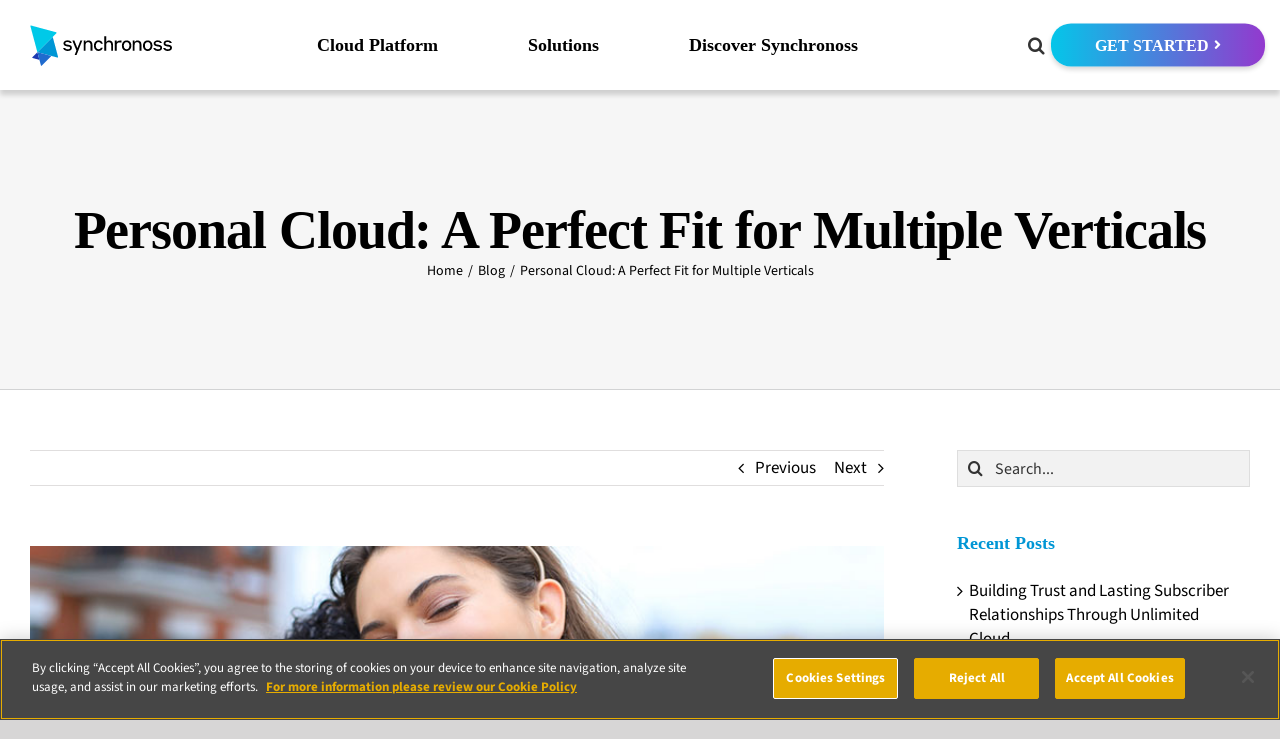

--- FILE ---
content_type: text/html; charset=UTF-8
request_url: https://www.synchronoss.com/personal-cloud-a-perfect-fit-for-multiple-verticals/
body_size: 31527
content:
<!DOCTYPE html>
<html class="avada-html-layout-wide avada-html-header-position-top" lang="en-US" prefix="og: http://ogp.me/ns# fb: http://ogp.me/ns/fb#">
<head>
	<meta http-equiv="X-UA-Compatible" content="IE=edge" />
	<meta http-equiv="Content-Type" content="text/html; charset=utf-8"/>
<script type="text/javascript">
/* <![CDATA[ */
var gform;gform||(document.addEventListener("gform_main_scripts_loaded",function(){gform.scriptsLoaded=!0}),document.addEventListener("gform/theme/scripts_loaded",function(){gform.themeScriptsLoaded=!0}),window.addEventListener("DOMContentLoaded",function(){gform.domLoaded=!0}),gform={domLoaded:!1,scriptsLoaded:!1,themeScriptsLoaded:!1,isFormEditor:()=>"function"==typeof InitializeEditor,callIfLoaded:function(o){return!(!gform.domLoaded||!gform.scriptsLoaded||!gform.themeScriptsLoaded&&!gform.isFormEditor()||(gform.isFormEditor()&&console.warn("The use of gform.initializeOnLoaded() is deprecated in the form editor context and will be removed in Gravity Forms 3.1."),o(),0))},initializeOnLoaded:function(o){gform.callIfLoaded(o)||(document.addEventListener("gform_main_scripts_loaded",()=>{gform.scriptsLoaded=!0,gform.callIfLoaded(o)}),document.addEventListener("gform/theme/scripts_loaded",()=>{gform.themeScriptsLoaded=!0,gform.callIfLoaded(o)}),window.addEventListener("DOMContentLoaded",()=>{gform.domLoaded=!0,gform.callIfLoaded(o)}))},hooks:{action:{},filter:{}},addAction:function(o,r,e,t){gform.addHook("action",o,r,e,t)},addFilter:function(o,r,e,t){gform.addHook("filter",o,r,e,t)},doAction:function(o){gform.doHook("action",o,arguments)},applyFilters:function(o){return gform.doHook("filter",o,arguments)},removeAction:function(o,r){gform.removeHook("action",o,r)},removeFilter:function(o,r,e){gform.removeHook("filter",o,r,e)},addHook:function(o,r,e,t,n){null==gform.hooks[o][r]&&(gform.hooks[o][r]=[]);var d=gform.hooks[o][r];null==n&&(n=r+"_"+d.length),gform.hooks[o][r].push({tag:n,callable:e,priority:t=null==t?10:t})},doHook:function(r,o,e){var t;if(e=Array.prototype.slice.call(e,1),null!=gform.hooks[r][o]&&((o=gform.hooks[r][o]).sort(function(o,r){return o.priority-r.priority}),o.forEach(function(o){"function"!=typeof(t=o.callable)&&(t=window[t]),"action"==r?t.apply(null,e):e[0]=t.apply(null,e)})),"filter"==r)return e[0]},removeHook:function(o,r,t,n){var e;null!=gform.hooks[o][r]&&(e=(e=gform.hooks[o][r]).filter(function(o,r,e){return!!(null!=n&&n!=o.tag||null!=t&&t!=o.priority)}),gform.hooks[o][r]=e)}});
/* ]]> */
</script>

	<meta name="viewport" content="width=device-width, initial-scale=1" />
	<meta name='robots' content='index, follow, max-image-preview:large, max-snippet:-1, max-video-preview:-1' />
	<style>img:is([sizes="auto" i], [sizes^="auto," i]) { contain-intrinsic-size: 3000px 1500px }</style>
	
	<!-- This site is optimized with the Yoast SEO Premium plugin v21.5 (Yoast SEO v25.9) - https://yoast.com/wordpress/plugins/seo/ -->
	<title>Personal Cloud: A Perfect Fit for Multiple Verticals - Synchronoss</title>
	<meta name="description" content="Learn more about how we can help you put in place your own personal cloud offering, and give your subscribers and customers a safe place to back up photos, video, contact and more." />
	<link rel="canonical" href="https://www.synchronoss.com/personal-cloud-a-perfect-fit-for-multiple-verticals/" />
	<meta property="og:locale" content="en_US" />
	<meta property="og:type" content="article" />
	<meta property="og:title" content="Personal Cloud: A Perfect Fit for Multiple Verticals" />
	<meta property="og:description" content="Learn more about how we can help you put in place your own personal cloud offering, and give your subscribers and customers a safe place to back up photos, video, contact and more." />
	<meta property="og:url" content="https://www.synchronoss.com/personal-cloud-a-perfect-fit-for-multiple-verticals/" />
	<meta property="og:site_name" content="Synchronoss" />
	<meta property="article:published_time" content="2021-10-07T19:45:31+00:00" />
	<meta property="article:modified_time" content="2022-12-12T19:55:18+00:00" />
	<meta property="og:image" content="https://www.synchronoss.com/wp-content/uploads/personal-cloud-verticals-blog.jpg" />
	<meta property="og:image:width" content="800" />
	<meta property="og:image:height" content="380" />
	<meta property="og:image:type" content="image/jpeg" />
	<meta name="author" content="Synchronoss" />
	<meta name="twitter:card" content="summary_large_image" />
	<meta name="twitter:label1" content="Written by" />
	<meta name="twitter:data1" content="Synchronoss" />
	<meta name="twitter:label2" content="Est. reading time" />
	<meta name="twitter:data2" content="6 minutes" />
	<script type="application/ld+json" class="yoast-schema-graph">{"@context":"https://schema.org","@graph":[{"@type":"WebPage","@id":"https://www.synchronoss.com/personal-cloud-a-perfect-fit-for-multiple-verticals/","url":"https://www.synchronoss.com/personal-cloud-a-perfect-fit-for-multiple-verticals/","name":"Personal Cloud: A Perfect Fit for Multiple Verticals - Synchronoss","isPartOf":{"@id":"https://www.synchronoss.com/#website"},"primaryImageOfPage":{"@id":"https://www.synchronoss.com/personal-cloud-a-perfect-fit-for-multiple-verticals/#primaryimage"},"image":{"@id":"https://www.synchronoss.com/personal-cloud-a-perfect-fit-for-multiple-verticals/#primaryimage"},"thumbnailUrl":"https://www.synchronoss.com/wp-content/uploads/personal-cloud-verticals-blog.jpg","datePublished":"2021-10-07T19:45:31+00:00","dateModified":"2022-12-12T19:55:18+00:00","author":{"@id":"https://www.synchronoss.com/#/schema/person/93cb2739cf0ffb2b30aca799e0674692"},"description":"Learn more about how we can help you put in place your own personal cloud offering, and give your subscribers and customers a safe place to back up photos, video, contact and more.","breadcrumb":{"@id":"https://www.synchronoss.com/personal-cloud-a-perfect-fit-for-multiple-verticals/#breadcrumb"},"inLanguage":"en-US","potentialAction":[{"@type":"ReadAction","target":["https://www.synchronoss.com/personal-cloud-a-perfect-fit-for-multiple-verticals/"]}]},{"@type":"ImageObject","inLanguage":"en-US","@id":"https://www.synchronoss.com/personal-cloud-a-perfect-fit-for-multiple-verticals/#primaryimage","url":"https://www.synchronoss.com/wp-content/uploads/personal-cloud-verticals-blog.jpg","contentUrl":"https://www.synchronoss.com/wp-content/uploads/personal-cloud-verticals-blog.jpg","width":800,"height":380,"caption":"personal cloud verticals blog"},{"@type":"BreadcrumbList","@id":"https://www.synchronoss.com/personal-cloud-a-perfect-fit-for-multiple-verticals/#breadcrumb","itemListElement":[{"@type":"ListItem","position":1,"name":"Home","item":"https://www.synchronoss.com/"},{"@type":"ListItem","position":2,"name":"Blog","item":"https://www.synchronoss.com/blog/"},{"@type":"ListItem","position":3,"name":"Personal Cloud: A Perfect Fit for Multiple Verticals"}]},{"@type":"WebSite","@id":"https://www.synchronoss.com/#website","url":"https://www.synchronoss.com/","name":"Synchronoss","description":"White Label Messaging, Operator Cloud and spatial Solutions","potentialAction":[{"@type":"SearchAction","target":{"@type":"EntryPoint","urlTemplate":"https://www.synchronoss.com/?s={search_term_string}"},"query-input":{"@type":"PropertyValueSpecification","valueRequired":true,"valueName":"search_term_string"}}],"inLanguage":"en-US"},{"@type":"Person","@id":"https://www.synchronoss.com/#/schema/person/93cb2739cf0ffb2b30aca799e0674692","name":"Synchronoss","image":{"@type":"ImageObject","inLanguage":"en-US","@id":"https://www.synchronoss.com/#/schema/person/image/5af777b6f551a3d50e9e74d680b31692","url":"https://www.synchronoss.com/wp-content/uploads/Blog-Logo-Mark-2.png","contentUrl":"https://www.synchronoss.com/wp-content/uploads/Blog-Logo-Mark-2.png","caption":"Synchronoss"},"url":"https://www.synchronoss.com/author/synchronoss/"}]}</script>
	<!-- / Yoast SEO Premium plugin. -->


<link rel='dns-prefetch' href='//www.synchronoss.com' />
<link rel="alternate" type="application/rss+xml" title="Synchronoss &raquo; Feed" href="https://www.synchronoss.com/feed/" />
<link rel="alternate" type="application/rss+xml" title="Synchronoss &raquo; Comments Feed" href="https://www.synchronoss.com/comments/feed/" />
					<link rel="shortcut icon" href="https://www.synchronoss.com/wp-content/uploads/2021/03/favicon-32x32-2.png" type="image/x-icon" />
		
		
					<!-- Android Icon -->
			<link rel="icon" sizes="192x192" href="https://www.synchronoss.com/wp-content/uploads/2021/03/apple-touch-icon.png">
		
					<!-- MS Edge Icon -->
			<meta name="msapplication-TileImage" content="https://www.synchronoss.com/wp-content/uploads/2021/03/mstile-150x150-1.png">
				
		<meta property="og:title" content="Personal Cloud: A Perfect Fit for Multiple Verticals"/>
		<meta property="og:type" content="article"/>
		<meta property="og:url" content="https://www.synchronoss.com/personal-cloud-a-perfect-fit-for-multiple-verticals/"/>
		<meta property="og:site_name" content="Synchronoss"/>
		<meta property="og:description" content="In a world where the digital data and content on our mobile devices – personal photos and videos, contacts, music, documents and more – is often more important to us than the devices themselves, the capacity to safeguard that content in a personal cloud has become a “must have” instead of a “nice to have”"/>

									<meta property="og:image" content="https://www.synchronoss.com/wp-content/uploads/personal-cloud-verticals-blog.jpg"/>
							<style id='co-authors-plus-coauthors-style-inline-css' type='text/css'>
.wp-block-co-authors-plus-coauthors.is-layout-flow [class*=wp-block-co-authors-plus]{display:inline}

</style>
<style id='co-authors-plus-avatar-style-inline-css' type='text/css'>
.wp-block-co-authors-plus-avatar :where(img){height:auto;max-width:100%;vertical-align:bottom}.wp-block-co-authors-plus-coauthors.is-layout-flow .wp-block-co-authors-plus-avatar :where(img){vertical-align:middle}.wp-block-co-authors-plus-avatar:is(.alignleft,.alignright){display:table}.wp-block-co-authors-plus-avatar.aligncenter{display:table;margin-inline:auto}

</style>
<style id='co-authors-plus-image-style-inline-css' type='text/css'>
.wp-block-co-authors-plus-image{margin-bottom:0}.wp-block-co-authors-plus-image :where(img){height:auto;max-width:100%;vertical-align:bottom}.wp-block-co-authors-plus-coauthors.is-layout-flow .wp-block-co-authors-plus-image :where(img){vertical-align:middle}.wp-block-co-authors-plus-image:is(.alignfull,.alignwide) :where(img){width:100%}.wp-block-co-authors-plus-image:is(.alignleft,.alignright){display:table}.wp-block-co-authors-plus-image.aligncenter{display:table;margin-inline:auto}

</style>
<link rel='stylesheet' id='dashicons-css' href='https://www.synchronoss.com/wp-includes/css/dashicons.min.css' type='text/css' media='all' />
<link rel='stylesheet' id='admin-bar-css' href='https://www.synchronoss.com/wp-includes/css/admin-bar.min.css' type='text/css' media='all' />
<style id='admin-bar-inline-css' type='text/css'>

    /* Hide CanvasJS credits for P404 charts specifically */
    #p404RedirectChart .canvasjs-chart-credit {
        display: none !important;
    }
    
    #p404RedirectChart canvas {
        border-radius: 6px;
    }

    .p404-redirect-adminbar-weekly-title {
        font-weight: bold;
        font-size: 14px;
        color: #fff;
        margin-bottom: 6px;
    }

    #wpadminbar #wp-admin-bar-p404_free_top_button .ab-icon:before {
        content: "\f103";
        color: #dc3545;
        top: 3px;
    }
    
    #wp-admin-bar-p404_free_top_button .ab-item {
        min-width: 80px !important;
        padding: 0px !important;
    }
    
    /* Ensure proper positioning and z-index for P404 dropdown */
    .p404-redirect-adminbar-dropdown-wrap { 
        min-width: 0; 
        padding: 0;
        position: static !important;
    }
    
    #wpadminbar #wp-admin-bar-p404_free_top_button_dropdown {
        position: static !important;
    }
    
    #wpadminbar #wp-admin-bar-p404_free_top_button_dropdown .ab-item {
        padding: 0 !important;
        margin: 0 !important;
    }
    
    .p404-redirect-dropdown-container {
        min-width: 340px;
        padding: 18px 18px 12px 18px;
        background: #23282d !important;
        color: #fff;
        border-radius: 12px;
        box-shadow: 0 8px 32px rgba(0,0,0,0.25);
        margin-top: 10px;
        position: relative !important;
        z-index: 999999 !important;
        display: block !important;
        border: 1px solid #444;
    }
    
    /* Ensure P404 dropdown appears on hover */
    #wpadminbar #wp-admin-bar-p404_free_top_button .p404-redirect-dropdown-container { 
        display: none !important;
    }
    
    #wpadminbar #wp-admin-bar-p404_free_top_button:hover .p404-redirect-dropdown-container { 
        display: block !important;
    }
    
    #wpadminbar #wp-admin-bar-p404_free_top_button:hover #wp-admin-bar-p404_free_top_button_dropdown .p404-redirect-dropdown-container {
        display: block !important;
    }
    
    .p404-redirect-card {
        background: #2c3338;
        border-radius: 8px;
        padding: 18px 18px 12px 18px;
        box-shadow: 0 2px 8px rgba(0,0,0,0.07);
        display: flex;
        flex-direction: column;
        align-items: flex-start;
        border: 1px solid #444;
    }
    
    .p404-redirect-btn {
        display: inline-block;
        background: #dc3545;
        color: #fff !important;
        font-weight: bold;
        padding: 5px 22px;
        border-radius: 8px;
        text-decoration: none;
        font-size: 17px;
        transition: background 0.2s, box-shadow 0.2s;
        margin-top: 8px;
        box-shadow: 0 2px 8px rgba(220,53,69,0.15);
        text-align: center;
        line-height: 1.6;
    }
    
    .p404-redirect-btn:hover {
        background: #c82333;
        color: #fff !important;
        box-shadow: 0 4px 16px rgba(220,53,69,0.25);
    }
    
    /* Prevent conflicts with other admin bar dropdowns */
    #wpadminbar .ab-top-menu > li:hover > .ab-item,
    #wpadminbar .ab-top-menu > li.hover > .ab-item {
        z-index: auto;
    }
    
    #wpadminbar #wp-admin-bar-p404_free_top_button:hover > .ab-item {
        z-index: 999998 !important;
    }
    
</style>
<link rel='stylesheet' id='slick-style-css' href='https://www.synchronoss.com/wp-content/themes/Avada-Child-Theme/slick.css' type='text/css' media='all' />
<link rel='stylesheet' id='child-style-css' href='https://www.synchronoss.com/wp-content/themes/Avada-Child-Theme/style.css' type='text/css' media='all' />
<link rel='stylesheet' id='fusion-dynamic-css-css' href='https://www.synchronoss.com/wp-content/uploads/fusion-styles/28b6063f95827c688adc2b56f8a38ee8.min.css' type='text/css' media='all' />
<link rel='stylesheet' id='avada-fullwidth-md-css' href='https://www.synchronoss.com/wp-content/plugins/fusion-builder/assets/css/media/fullwidth-md.min.css' type='text/css' media='only screen and (max-width: 1024px)' />
<link rel='stylesheet' id='avada-fullwidth-sm-css' href='https://www.synchronoss.com/wp-content/plugins/fusion-builder/assets/css/media/fullwidth-sm.min.css' type='text/css' media='only screen and (max-width: 767px)' />
<link rel='stylesheet' id='avada-icon-md-css' href='https://www.synchronoss.com/wp-content/plugins/fusion-builder/assets/css/media/icon-md.min.css' type='text/css' media='only screen and (max-width: 1024px)' />
<link rel='stylesheet' id='avada-icon-sm-css' href='https://www.synchronoss.com/wp-content/plugins/fusion-builder/assets/css/media/icon-sm.min.css' type='text/css' media='only screen and (max-width: 767px)' />
<link rel='stylesheet' id='avada-grid-md-css' href='https://www.synchronoss.com/wp-content/plugins/fusion-builder/assets/css/media/grid-md.min.css' type='text/css' media='only screen and (max-width: 1024px)' />
<link rel='stylesheet' id='avada-grid-sm-css' href='https://www.synchronoss.com/wp-content/plugins/fusion-builder/assets/css/media/grid-sm.min.css' type='text/css' media='only screen and (max-width: 767px)' />
<link rel='stylesheet' id='avada-image-md-css' href='https://www.synchronoss.com/wp-content/plugins/fusion-builder/assets/css/media/image-md.min.css' type='text/css' media='only screen and (max-width: 1024px)' />
<link rel='stylesheet' id='avada-image-sm-css' href='https://www.synchronoss.com/wp-content/plugins/fusion-builder/assets/css/media/image-sm.min.css' type='text/css' media='only screen and (max-width: 767px)' />
<link rel='stylesheet' id='avada-person-md-css' href='https://www.synchronoss.com/wp-content/plugins/fusion-builder/assets/css/media/person-md.min.css' type='text/css' media='only screen and (max-width: 1024px)' />
<link rel='stylesheet' id='avada-person-sm-css' href='https://www.synchronoss.com/wp-content/plugins/fusion-builder/assets/css/media/person-sm.min.css' type='text/css' media='only screen and (max-width: 767px)' />
<link rel='stylesheet' id='avada-section-separator-md-css' href='https://www.synchronoss.com/wp-content/plugins/fusion-builder/assets/css/media/section-separator-md.min.css' type='text/css' media='only screen and (max-width: 1024px)' />
<link rel='stylesheet' id='avada-section-separator-sm-css' href='https://www.synchronoss.com/wp-content/plugins/fusion-builder/assets/css/media/section-separator-sm.min.css' type='text/css' media='only screen and (max-width: 767px)' />
<link rel='stylesheet' id='avada-social-sharing-md-css' href='https://www.synchronoss.com/wp-content/plugins/fusion-builder/assets/css/media/social-sharing-md.min.css' type='text/css' media='only screen and (max-width: 1024px)' />
<link rel='stylesheet' id='avada-social-sharing-sm-css' href='https://www.synchronoss.com/wp-content/plugins/fusion-builder/assets/css/media/social-sharing-sm.min.css' type='text/css' media='only screen and (max-width: 767px)' />
<link rel='stylesheet' id='avada-social-links-md-css' href='https://www.synchronoss.com/wp-content/plugins/fusion-builder/assets/css/media/social-links-md.min.css' type='text/css' media='only screen and (max-width: 1024px)' />
<link rel='stylesheet' id='avada-social-links-sm-css' href='https://www.synchronoss.com/wp-content/plugins/fusion-builder/assets/css/media/social-links-sm.min.css' type='text/css' media='only screen and (max-width: 767px)' />
<link rel='stylesheet' id='avada-tabs-lg-min-css' href='https://www.synchronoss.com/wp-content/plugins/fusion-builder/assets/css/media/tabs-lg-min.min.css' type='text/css' media='only screen and (min-width: 1024px)' />
<link rel='stylesheet' id='avada-tabs-lg-max-css' href='https://www.synchronoss.com/wp-content/plugins/fusion-builder/assets/css/media/tabs-lg-max.min.css' type='text/css' media='only screen and (max-width: 1024px)' />
<link rel='stylesheet' id='avada-tabs-md-css' href='https://www.synchronoss.com/wp-content/plugins/fusion-builder/assets/css/media/tabs-md.min.css' type='text/css' media='only screen and (max-width: 1024px)' />
<link rel='stylesheet' id='avada-tabs-sm-css' href='https://www.synchronoss.com/wp-content/plugins/fusion-builder/assets/css/media/tabs-sm.min.css' type='text/css' media='only screen and (max-width: 767px)' />
<link rel='stylesheet' id='awb-title-md-css' href='https://www.synchronoss.com/wp-content/plugins/fusion-builder/assets/css/media/title-md.min.css' type='text/css' media='only screen and (max-width: 1024px)' />
<link rel='stylesheet' id='awb-title-sm-css' href='https://www.synchronoss.com/wp-content/plugins/fusion-builder/assets/css/media/title-sm.min.css' type='text/css' media='only screen and (max-width: 767px)' />
<link rel='stylesheet' id='avada-swiper-md-css' href='https://www.synchronoss.com/wp-content/plugins/fusion-builder/assets/css/media/swiper-md.min.css' type='text/css' media='only screen and (max-width: 1024px)' />
<link rel='stylesheet' id='avada-swiper-sm-css' href='https://www.synchronoss.com/wp-content/plugins/fusion-builder/assets/css/media/swiper-sm.min.css' type='text/css' media='only screen and (max-width: 767px)' />
<link rel='stylesheet' id='avada-post-cards-md-css' href='https://www.synchronoss.com/wp-content/plugins/fusion-builder/assets/css/media/post-cards-md.min.css' type='text/css' media='only screen and (max-width: 1024px)' />
<link rel='stylesheet' id='avada-post-cards-sm-css' href='https://www.synchronoss.com/wp-content/plugins/fusion-builder/assets/css/media/post-cards-sm.min.css' type='text/css' media='only screen and (max-width: 767px)' />
<link rel='stylesheet' id='awb-meta-md-css' href='https://www.synchronoss.com/wp-content/plugins/fusion-builder/assets/css/media/meta-md.min.css' type='text/css' media='only screen and (max-width: 1024px)' />
<link rel='stylesheet' id='awb-meta-sm-css' href='https://www.synchronoss.com/wp-content/plugins/fusion-builder/assets/css/media/meta-sm.min.css' type='text/css' media='only screen and (max-width: 767px)' />
<link rel='stylesheet' id='awb-layout-colums-md-css' href='https://www.synchronoss.com/wp-content/plugins/fusion-builder/assets/css/media/layout-columns-md.min.css' type='text/css' media='only screen and (max-width: 1024px)' />
<link rel='stylesheet' id='awb-layout-colums-sm-css' href='https://www.synchronoss.com/wp-content/plugins/fusion-builder/assets/css/media/layout-columns-sm.min.css' type='text/css' media='only screen and (max-width: 767px)' />
<link rel='stylesheet' id='avada-max-1c-css' href='https://www.synchronoss.com/wp-content/themes/Avada/assets/css/media/max-1c.min.css' type='text/css' media='only screen and (max-width: 640px)' />
<link rel='stylesheet' id='avada-max-2c-css' href='https://www.synchronoss.com/wp-content/themes/Avada/assets/css/media/max-2c.min.css' type='text/css' media='only screen and (max-width: 712px)' />
<link rel='stylesheet' id='avada-min-2c-max-3c-css' href='https://www.synchronoss.com/wp-content/themes/Avada/assets/css/media/min-2c-max-3c.min.css' type='text/css' media='only screen and (min-width: 712px) and (max-width: 784px)' />
<link rel='stylesheet' id='avada-min-3c-max-4c-css' href='https://www.synchronoss.com/wp-content/themes/Avada/assets/css/media/min-3c-max-4c.min.css' type='text/css' media='only screen and (min-width: 784px) and (max-width: 856px)' />
<link rel='stylesheet' id='avada-min-4c-max-5c-css' href='https://www.synchronoss.com/wp-content/themes/Avada/assets/css/media/min-4c-max-5c.min.css' type='text/css' media='only screen and (min-width: 856px) and (max-width: 928px)' />
<link rel='stylesheet' id='avada-min-5c-max-6c-css' href='https://www.synchronoss.com/wp-content/themes/Avada/assets/css/media/min-5c-max-6c.min.css' type='text/css' media='only screen and (min-width: 928px) and (max-width: 1000px)' />
<link rel='stylesheet' id='avada-min-shbp-css' href='https://www.synchronoss.com/wp-content/themes/Avada/assets/css/media/min-shbp.min.css' type='text/css' media='only screen and (min-width: 801px)' />
<link rel='stylesheet' id='avada-min-shbp-header-legacy-css' href='https://www.synchronoss.com/wp-content/themes/Avada/assets/css/media/min-shbp-header-legacy.min.css' type='text/css' media='only screen and (min-width: 801px)' />
<link rel='stylesheet' id='avada-max-shbp-css' href='https://www.synchronoss.com/wp-content/themes/Avada/assets/css/media/max-shbp.min.css' type='text/css' media='only screen and (max-width: 800px)' />
<link rel='stylesheet' id='avada-max-shbp-header-legacy-css' href='https://www.synchronoss.com/wp-content/themes/Avada/assets/css/media/max-shbp-header-legacy.min.css' type='text/css' media='only screen and (max-width: 800px)' />
<link rel='stylesheet' id='avada-max-sh-shbp-css' href='https://www.synchronoss.com/wp-content/themes/Avada/assets/css/media/max-sh-shbp.min.css' type='text/css' media='only screen and (max-width: 800px)' />
<link rel='stylesheet' id='avada-max-sh-shbp-header-legacy-css' href='https://www.synchronoss.com/wp-content/themes/Avada/assets/css/media/max-sh-shbp-header-legacy.min.css' type='text/css' media='only screen and (max-width: 800px)' />
<link rel='stylesheet' id='avada-min-768-max-1024-p-css' href='https://www.synchronoss.com/wp-content/themes/Avada/assets/css/media/min-768-max-1024-p.min.css' type='text/css' media='only screen and (min-device-width: 768px) and (max-device-width: 1024px) and (orientation: portrait)' />
<link rel='stylesheet' id='avada-min-768-max-1024-p-header-legacy-css' href='https://www.synchronoss.com/wp-content/themes/Avada/assets/css/media/min-768-max-1024-p-header-legacy.min.css' type='text/css' media='only screen and (min-device-width: 768px) and (max-device-width: 1024px) and (orientation: portrait)' />
<link rel='stylesheet' id='avada-min-768-max-1024-l-css' href='https://www.synchronoss.com/wp-content/themes/Avada/assets/css/media/min-768-max-1024-l.min.css' type='text/css' media='only screen and (min-device-width: 768px) and (max-device-width: 1024px) and (orientation: landscape)' />
<link rel='stylesheet' id='avada-min-768-max-1024-l-header-legacy-css' href='https://www.synchronoss.com/wp-content/themes/Avada/assets/css/media/min-768-max-1024-l-header-legacy.min.css' type='text/css' media='only screen and (min-device-width: 768px) and (max-device-width: 1024px) and (orientation: landscape)' />
<link rel='stylesheet' id='avada-max-sh-cbp-css' href='https://www.synchronoss.com/wp-content/themes/Avada/assets/css/media/max-sh-cbp.min.css' type='text/css' media='only screen and (max-width: 800px)' />
<link rel='stylesheet' id='avada-max-sh-sbp-css' href='https://www.synchronoss.com/wp-content/themes/Avada/assets/css/media/max-sh-sbp.min.css' type='text/css' media='only screen and (max-width: 800px)' />
<link rel='stylesheet' id='avada-max-sh-640-css' href='https://www.synchronoss.com/wp-content/themes/Avada/assets/css/media/max-sh-640.min.css' type='text/css' media='only screen and (max-width: 640px)' />
<link rel='stylesheet' id='avada-max-shbp-18-css' href='https://www.synchronoss.com/wp-content/themes/Avada/assets/css/media/max-shbp-18.min.css' type='text/css' media='only screen and (max-width: 782px)' />
<link rel='stylesheet' id='avada-max-shbp-32-css' href='https://www.synchronoss.com/wp-content/themes/Avada/assets/css/media/max-shbp-32.min.css' type='text/css' media='only screen and (max-width: 768px)' />
<link rel='stylesheet' id='avada-min-sh-cbp-css' href='https://www.synchronoss.com/wp-content/themes/Avada/assets/css/media/min-sh-cbp.min.css' type='text/css' media='only screen and (min-width: 800px)' />
<link rel='stylesheet' id='avada-max-640-css' href='https://www.synchronoss.com/wp-content/themes/Avada/assets/css/media/max-640.min.css' type='text/css' media='only screen and (max-device-width: 640px)' />
<link rel='stylesheet' id='avada-max-main-css' href='https://www.synchronoss.com/wp-content/themes/Avada/assets/css/media/max-main.min.css' type='text/css' media='only screen and (max-width: 1000px)' />
<link rel='stylesheet' id='avada-max-cbp-css' href='https://www.synchronoss.com/wp-content/themes/Avada/assets/css/media/max-cbp.min.css' type='text/css' media='only screen and (max-width: 800px)' />
<link rel='stylesheet' id='avada-max-640-gravity-css' href='https://www.synchronoss.com/wp-content/themes/Avada/assets/css/media/max-640-gravity.min.css' type='text/css' media='only screen and (max-device-width: 640px)' />
<link rel='stylesheet' id='avada-max-sh-cbp-gravity-css' href='https://www.synchronoss.com/wp-content/themes/Avada/assets/css/media/max-sh-cbp-gravity.min.css' type='text/css' media='only screen and (max-width: 800px)' />
<link rel='stylesheet' id='avada-max-sh-cbp-social-sharing-css' href='https://www.synchronoss.com/wp-content/themes/Avada/assets/css/media/max-sh-cbp-social-sharing.min.css' type='text/css' media='only screen and (max-width: 800px)' />
<link rel='stylesheet' id='fb-max-sh-cbp-css' href='https://www.synchronoss.com/wp-content/plugins/fusion-builder/assets/css/media/max-sh-cbp.min.css' type='text/css' media='only screen and (max-width: 800px)' />
<link rel='stylesheet' id='fb-min-768-max-1024-p-css' href='https://www.synchronoss.com/wp-content/plugins/fusion-builder/assets/css/media/min-768-max-1024-p.min.css' type='text/css' media='only screen and (min-device-width: 768px) and (max-device-width: 1024px) and (orientation: portrait)' />
<link rel='stylesheet' id='fb-max-640-css' href='https://www.synchronoss.com/wp-content/plugins/fusion-builder/assets/css/media/max-640.min.css' type='text/css' media='only screen and (max-device-width: 640px)' />
<link rel='stylesheet' id='fb-max-1c-css' href='https://www.synchronoss.com/wp-content/plugins/fusion-builder/assets/css/media/max-1c.css' type='text/css' media='only screen and (max-width: 640px)' />
<link rel='stylesheet' id='fb-max-2c-css' href='https://www.synchronoss.com/wp-content/plugins/fusion-builder/assets/css/media/max-2c.css' type='text/css' media='only screen and (max-width: 712px)' />
<link rel='stylesheet' id='fb-min-2c-max-3c-css' href='https://www.synchronoss.com/wp-content/plugins/fusion-builder/assets/css/media/min-2c-max-3c.css' type='text/css' media='only screen and (min-width: 712px) and (max-width: 784px)' />
<link rel='stylesheet' id='fb-min-3c-max-4c-css' href='https://www.synchronoss.com/wp-content/plugins/fusion-builder/assets/css/media/min-3c-max-4c.css' type='text/css' media='only screen and (min-width: 784px) and (max-width: 856px)' />
<link rel='stylesheet' id='fb-min-4c-max-5c-css' href='https://www.synchronoss.com/wp-content/plugins/fusion-builder/assets/css/media/min-4c-max-5c.css' type='text/css' media='only screen and (min-width: 856px) and (max-width: 928px)' />
<link rel='stylesheet' id='fb-min-5c-max-6c-css' href='https://www.synchronoss.com/wp-content/plugins/fusion-builder/assets/css/media/min-5c-max-6c.css' type='text/css' media='only screen and (min-width: 928px) and (max-width: 1000px)' />
<link rel='stylesheet' id='avada-off-canvas-md-css' href='https://www.synchronoss.com/wp-content/plugins/fusion-builder/assets/css/media/off-canvas-md.min.css' type='text/css' media='only screen and (max-width: 1024px)' />
<link rel='stylesheet' id='avada-off-canvas-sm-css' href='https://www.synchronoss.com/wp-content/plugins/fusion-builder/assets/css/media/off-canvas-sm.min.css' type='text/css' media='only screen and (max-width: 767px)' />
<script type="text/javascript" src="https://www.synchronoss.com/wp-includes/js/jquery/jquery.min.js" id="jquery-core-js"></script>
<script type="text/javascript" src="https://www.synchronoss.com/wp-includes/js/jquery/jquery-migrate.min.js" id="jquery-migrate-js"></script>
<script type="text/javascript" src="https://www.synchronoss.com/wp-content/themes/Avada-Child-Theme/jquery.main.js" id="child-script-js"></script>
<link rel="https://api.w.org/" href="https://www.synchronoss.com/wp-json/" /><link rel="alternate" title="JSON" type="application/json" href="https://www.synchronoss.com/wp-json/wp/v2/posts/29243" />
<link rel='shortlink' href='https://www.synchronoss.com/?p=29243' />
<link rel="alternate" title="oEmbed (JSON)" type="application/json+oembed" href="https://www.synchronoss.com/wp-json/oembed/1.0/embed?url=https%3A%2F%2Fwww.synchronoss.com%2Fpersonal-cloud-a-perfect-fit-for-multiple-verticals%2F" />
<link rel="alternate" title="oEmbed (XML)" type="text/xml+oembed" href="https://www.synchronoss.com/wp-json/oembed/1.0/embed?url=https%3A%2F%2Fwww.synchronoss.com%2Fpersonal-cloud-a-perfect-fit-for-multiple-verticals%2F&#038;format=xml" />
<link rel="preload" href="https://fonts.gstatic.com/s/opensans/v44/memSYaGs126MiZpBA-UvWbX2vVnXBbObj2OVZyOOSr4dVJWUgsjZ0B4gaVI.woff2" as="font" type="font/woff2" crossorigin><link rel="preload" href="https://fonts.gstatic.com/s/sourcesans3/v19/nwpStKy2OAdR1K-IwhWudF-R3w8aZQ.woff2" as="font" type="font/woff2" crossorigin><style type="text/css" id="css-fb-visibility">@media screen and (max-width: 767px){.fusion-no-small-visibility{display:none !important;}body .sm-text-align-center{text-align:center !important;}body .sm-text-align-left{text-align:left !important;}body .sm-text-align-right{text-align:right !important;}body .sm-flex-align-center{justify-content:center !important;}body .sm-flex-align-flex-start{justify-content:flex-start !important;}body .sm-flex-align-flex-end{justify-content:flex-end !important;}body .sm-mx-auto{margin-left:auto !important;margin-right:auto !important;}body .sm-ml-auto{margin-left:auto !important;}body .sm-mr-auto{margin-right:auto !important;}body .fusion-absolute-position-small{position:absolute;top:auto;width:100%;}.awb-sticky.awb-sticky-small{ position: sticky; top: var(--awb-sticky-offset,0); }}@media screen and (min-width: 768px) and (max-width: 1024px){.fusion-no-medium-visibility{display:none !important;}body .md-text-align-center{text-align:center !important;}body .md-text-align-left{text-align:left !important;}body .md-text-align-right{text-align:right !important;}body .md-flex-align-center{justify-content:center !important;}body .md-flex-align-flex-start{justify-content:flex-start !important;}body .md-flex-align-flex-end{justify-content:flex-end !important;}body .md-mx-auto{margin-left:auto !important;margin-right:auto !important;}body .md-ml-auto{margin-left:auto !important;}body .md-mr-auto{margin-right:auto !important;}body .fusion-absolute-position-medium{position:absolute;top:auto;width:100%;}.awb-sticky.awb-sticky-medium{ position: sticky; top: var(--awb-sticky-offset,0); }}@media screen and (min-width: 1025px){.fusion-no-large-visibility{display:none !important;}body .lg-text-align-center{text-align:center !important;}body .lg-text-align-left{text-align:left !important;}body .lg-text-align-right{text-align:right !important;}body .lg-flex-align-center{justify-content:center !important;}body .lg-flex-align-flex-start{justify-content:flex-start !important;}body .lg-flex-align-flex-end{justify-content:flex-end !important;}body .lg-mx-auto{margin-left:auto !important;margin-right:auto !important;}body .lg-ml-auto{margin-left:auto !important;}body .lg-mr-auto{margin-right:auto !important;}body .fusion-absolute-position-large{position:absolute;top:auto;width:100%;}.awb-sticky.awb-sticky-large{ position: sticky; top: var(--awb-sticky-offset,0); }}</style>		<script type="text/javascript">
			var doc = document.documentElement;
			doc.setAttribute( 'data-useragent', navigator.userAgent );
		</script>
		
	<!-- OneTrust Cookies Consent Notice start for synchronoss.com -->

<script src="https://cdn.cookielaw.org/scripttemplates/otSDKStub.js"  type="text/javascript" charset="UTF-8" data-domain-script="6ba39ccf-11ad-4281-bf88-674d84e280e4" ></script>
<script type="text/javascript">
function OptanonWrapper() { }
</script>
<!-- OneTrust Cookies Consent Notice end for synchronoss.com -->
<!-- Google Tag Manager -->
<script>(function(w,d,s,l,i){w[l]=w[l]||[];w[l].push({'gtm.start':
new Date().getTime(),event:'gtm.js'});var f=d.getElementsByTagName(s)[0],
j=d.createElement(s),dl=l!='dataLayer'?'&l='+l:'';j.async=true;j.src=
'https://www.googletagmanager.com/gtm.js?id='+i+dl;f.parentNode.insertBefore(j,f);
})(window,document,'script','dataLayer','GTM-MJGHB6');</script>
<!-- End Google Tag Manager --></head>

<body class="wp-singular post-template-default single single-post postid-29243 single-format-standard wp-theme-Avada wp-child-theme-Avada-Child-Theme has-sidebar fusion-image-hovers fusion-pagination-sizing fusion-button_type-flat fusion-button_span-no fusion-button_gradient-linear avada-image-rollover-circle-yes avada-image-rollover-yes avada-image-rollover-direction-left fusion-has-button-gradient fusion-body ltr fusion-sticky-header no-tablet-sticky-header no-mobile-sticky-header no-mobile-slidingbar no-mobile-totop avada-has-rev-slider-styles fusion-disable-outline fusion-sub-menu-fade mobile-logo-pos-left layout-wide-mode avada-has-boxed-modal-shadow- layout-scroll-offset-full avada-has-zero-margin-offset-top fusion-top-header menu-text-align-center mobile-menu-design-classic fusion-show-pagination-text fusion-header-layout-v1 avada-responsive avada-footer-fx-none avada-menu-highlight-style-bar fusion-search-form-clean fusion-main-menu-search-dropdown fusion-avatar-square avada-dropdown-styles avada-blog-layout-grid avada-blog-archive-layout-grid avada-header-shadow-no avada-menu-icon-position-left avada-has-megamenu-shadow avada-has-mobile-menu-search avada-has-main-nav-search-icon avada-has-breadcrumb-mobile-hidden avada-has-titlebar-hide avada-has-pagination-width_height avada-flyout-menu-direction-fade avada-ec-views-v1" data-awb-post-id="29243">
	    <!-- Google Tag Manager -->
    <noscript>
        <iframe src="//www.googletagmanager.com/ns.html?id=GTM-MJGHB6" height="0" width="0" style="display:none;visibility:hidden"></iframe>
    </noscript>
    <!-- End Google Tag Manager -->
		<a class="skip-link screen-reader-text" href="#content">Skip to content</a>

	<div id="boxed-wrapper">
		<div class="fusion-sides-frame"></div>
		<div id="wrapper" class="fusion-wrapper">
            <header class="fusion-header-wrapper">
	<div class="fusion-header-v1 fusion-logo-alignment fusion-logo-left fusion-mobile-menu-design-classic">
		<div class="fusion-header-sticky-height"></div>
		<div class="fusion-header">
			<div class="fusion-row">
									<div class="fusion-logo">
						<a class="fusion-logo-link" href="https://www.synchronoss.com" >
							<img width="827" height="238" src="https://www.synchronoss.com/wp-content/uploads/2021/04/synchronoss-logo-black.svg" class="attachment-full size-full" alt="synchronoss logo black" decoding="async" fetchpriority="high" />						</a>
					</div>
				
				<button class="fusion-mobile-selector" aria-expanded="false"><span>Go to...</span><div class="fusion-selector-down"></div></button>

									<nav class="fusion-main-menu" aria-label="Main Menu">
						<ul id="menu-header-menu" class="fusion-menu">
															<li class="menu-item menu-item-has-children fusion-megamenu-menu">
									<a  class="fusion-bar-highlight">
										<span class="menu-text">Cloud Platform</span> 
										<span class="fusion-caret"><i class="fusion-dropdown-indicator" aria-hidden="true"></i></span>
									</a>
									<div class="fusion-megamenu-wrapper">
										<div class="row">
											<div class="fusion-megamenu-holder">
																								<ul class="fusion-megamenu">
																																										<li  class="menu-item-has-children fusion-megamenu-submenu">
																																	<div class='fusion-megamenu-title'>
																																					Personal Cloud																																				<span class="fusion-caret"><i class="fusion-dropdown-indicator" aria-hidden="true"></i></span>
																	</div>
																
																																	<ul class="sub-menu">
																																					<li>
																				<a  href="/cloud/" target="_self">White Label Cloud</a>
																			</li>
																																					<li>
																				<a  href="/cloud-release/" target="_self">What’s New</a>
																			</li>
																																					<li>
																				<a  href="/cloud-apps/ " target="_self">Cloud Apps</a>
																			</li>
																																					<li>
																				<a  href="/explore-event/" target="_self">Explore</a>
																			</li>
																																					<li>
																				<a  href="/cloud-security/" target="_self">Data Security</a>
																			</li>
																																			</ul>
																															</li>
																													<li  class="menu-item-has-children fusion-megamenu-submenu">
																																	<div class='fusion-megamenu-title'>
																																					Features																																				<span class="fusion-caret"><i class="fusion-dropdown-indicator" aria-hidden="true"></i></span>
																	</div>
																
																																	<ul class="sub-menu">
																																					<li>
																				<a  href="/cloud-features/utility/" target="_self">Utility</a>
																			</li>
																																					<li>
																				<a  href="/cloud-features/engagement/ " target="_self">Engagement</a>
																			</li>
																																					<li>
																				<a  href="/cloud-features/privacy/" target="_self">Privacy</a>
																			</li>
																																			</ul>
																															</li>
																													<li  class="menu-item-has-children fusion-megamenu-submenu">
																																	<div class='fusion-megamenu-title'>
																																					Capsyl																																				<span class="fusion-caret"><i class="fusion-dropdown-indicator" aria-hidden="true"></i></span>
																	</div>
																
																																	<ul class="sub-menu">
																																					<li>
																				<a  href="/capsyl/" target="_self">Overview</a>
																			</li>
																																					<li>
																				<a  href="https://www.capsyl.com" target="_blank">Capsyl.com</a>
																			</li>
																																			</ul>
																															</li>
																											
																												<li  class="fusion-megamenu-submenu custom-menu">
																<div class="fusion-megamenu-widgets-container">
																	<div class="widget_wp_posts_widget">
																		<div class="wp-post-widget-div">
																			<div class="wp-post-widget-listing">
																																									<div class="post-li ">
																						<span class="image">
																							<a href="https://www.synchronoss.com/building-trust-and-lasting-subscriber-relationships-through-unlimited-cloud/" title="Building Trust and Lasting Subscriber Relationships Through Unlimited Cloud"><img width="100" height="100" src="https://www.synchronoss.com/wp-content/uploads/Subscriber-Trust-Unlimited-Cloud-Blog-100x100.jpg" class="attachment-thumbnail_100x100 size-thumbnail_100x100 wp-post-image" alt="Building Subscriber Trust Unlimited Cloud Blog" decoding="async" srcset="https://www.synchronoss.com/wp-content/uploads/Subscriber-Trust-Unlimited-Cloud-Blog-66x66.jpg 66w, https://www.synchronoss.com/wp-content/uploads/Subscriber-Trust-Unlimited-Cloud-Blog-100x100.jpg 100w, https://www.synchronoss.com/wp-content/uploads/Subscriber-Trust-Unlimited-Cloud-Blog-150x150.jpg 150w" sizes="(max-width: 100px) 100vw, 100px" /></a>
																						</span>
																						<span class="title">
																							<a class="post-title" href="https://www.synchronoss.com/building-trust-and-lasting-subscriber-relationships-through-unlimited-cloud/" >Building Trust and Lasting Subscriber Relationships Through Unlimited Cloud</a>
																						</span>
																						<p><a class="readmore" href="https://www.capsyl.com">Read More ...</a></p>
																					</div>
																																									<div class="post-li ">
																						<span class="image">
																							<a href="https://www.synchronoss.com/introducing-synchronoss-personal-cloud-25-12/" title="Introducing Synchronoss Personal Cloud 25.12"><img width="100" height="100" src="https://www.synchronoss.com/wp-content/uploads/25-12-Social-100x100.jpg" class="attachment-thumbnail_100x100 size-thumbnail_100x100 wp-post-image" alt="Synchronoss Cloud Release 25.12" decoding="async" srcset="https://www.synchronoss.com/wp-content/uploads/25-12-Social-66x66.jpg 66w, https://www.synchronoss.com/wp-content/uploads/25-12-Social-100x100.jpg 100w, https://www.synchronoss.com/wp-content/uploads/25-12-Social-150x150.jpg 150w" sizes="(max-width: 100px) 100vw, 100px" /></a>
																						</span>
																						<span class="title">
																							<a class="post-title" href="https://www.synchronoss.com/introducing-synchronoss-personal-cloud-25-12/" >Introducing Synchronoss Personal Cloud 25.12</a>
																						</span>
																						<p><a class="readmore" href="https://www.capsyl.com">Read More ...</a></p>
																					</div>
																																																											</div>
																		</div>
																	</div>
																</div>
															</li>
																																							</ul>
											</div>
											<div style="clear:both;"></div>
										</div>
									</div>
								</li>
																					<li class="menu-item menu-item-has-children fusion-megamenu-menu">
									<a  class="fusion-bar-highlight">
										<span class="menu-text">Solutions</span> 
										<span class="fusion-caret"><i class="fusion-dropdown-indicator" aria-hidden="true"></i></span>
									</a>
									<div class="fusion-megamenu-wrapper">
										<div class="row">
											<div class="fusion-megamenu-holder">
																								<ul class="fusion-megamenu">
																																										<li  class="menu-item-has-children fusion-megamenu-submenu">
																																	<div class='fusion-megamenu-title'>
																																					Use Cases																																				<span class="fusion-caret"><i class="fusion-dropdown-indicator" aria-hidden="true"></i></span>
																	</div>
																
																																	<ul class="sub-menu">
																																					<li>
																				<a  href="/products/onboardx/oobe/" target="_self">Onboarding</a>
																			</li>
																																					<li>
																				<a  href="/products/onboardx/content-transfer/" target="_self">Content Transfer</a>
																			</li>
																																					<li>
																				<a  href="/products/onboardx/backup-and-restore/" target="_self">Backup & Restore</a>
																			</li>
																																			</ul>
																															</li>
																													<li  class="menu-item-has-children fusion-megamenu-submenu">
																																	<div class='fusion-megamenu-title'>
																																					Launch Strategy																																				<span class="fusion-caret"><i class="fusion-dropdown-indicator" aria-hidden="true"></i></span>
																	</div>
																
																																	<ul class="sub-menu">
																																					<li>
																				<a  href="/launch-strategy/market-insights/" target="_self">Market Insights</a>
																			</li>
																																					<li>
																				<a  href="/launch-strategy/go-to-market/" target="_self">Go-To-Market</a>
																			</li>
																																					<li>
																				<a  href="/launch-strategy/growth-marketing/" target="_self">Growth Marketing</a>
																			</li>
																																					<li>
																				<a  href="/launch-strategy/kpi-and-metrics/" target="_self">KPI's & Metrics</a>
																			</li>
																																			</ul>
																															</li>
																													<li  class="menu-item-has-children fusion-megamenu-submenu">
																																	<div class='fusion-megamenu-title'>
																																					Industry																																				<span class="fusion-caret"><i class="fusion-dropdown-indicator" aria-hidden="true"></i></span>
																	</div>
																
																																	<ul class="sub-menu">
																																					<li>
																				<a  href="/products/engagex/cloud-telco-operator/" target="_self">Telco</a>
																			</li>
																																					<li>
																				<a  href="/products/engagex/cloud-insurance/" target="_self">Insurance</a>
																			</li>
																																					<li>
																				<a  href="/products/engagex/cloud-retail/" target="_self">Retail</a>
																			</li>
																																					<li>
																				<a  href="/products/engagex/cloud-for-home/" target="_self">Home</a>
																			</li>
																																			</ul>
																															</li>
																											
																												<li  class="fusion-megamenu-submenu custom-menu">
																<div class="fusion-megamenu-widgets-container">
																	<div class="widget_wp_posts_widget">
																		<div class="wp-post-widget-div">
																			<div class="wp-post-widget-listing">
																																									<div class="post-li ">
																						<span class="image">
																							<a href="https://www.synchronoss.com/building-trust-and-lasting-subscriber-relationships-through-unlimited-cloud/" title="Building Trust and Lasting Subscriber Relationships Through Unlimited Cloud"><img width="100" height="100" src="https://www.synchronoss.com/wp-content/uploads/Subscriber-Trust-Unlimited-Cloud-Blog-100x100.jpg" class="attachment-thumbnail_100x100 size-thumbnail_100x100 wp-post-image" alt="Building Subscriber Trust Unlimited Cloud Blog" decoding="async" srcset="https://www.synchronoss.com/wp-content/uploads/Subscriber-Trust-Unlimited-Cloud-Blog-66x66.jpg 66w, https://www.synchronoss.com/wp-content/uploads/Subscriber-Trust-Unlimited-Cloud-Blog-100x100.jpg 100w, https://www.synchronoss.com/wp-content/uploads/Subscriber-Trust-Unlimited-Cloud-Blog-150x150.jpg 150w" sizes="(max-width: 100px) 100vw, 100px" /></a>
																						</span>
																						<span class="title">
																							<a class="post-title" href="https://www.synchronoss.com/building-trust-and-lasting-subscriber-relationships-through-unlimited-cloud/" >Building Trust and Lasting Subscriber Relationships Through Unlimited Cloud</a>
																						</span>
																						<p><a class="readmore" href="/products/engagex/cloud-for-home/">Read More ...</a></p>
																					</div>
																																									<div class="post-li ">
																						<span class="image">
																							<a href="https://www.synchronoss.com/introducing-synchronoss-personal-cloud-25-12/" title="Introducing Synchronoss Personal Cloud 25.12"><img width="100" height="100" src="https://www.synchronoss.com/wp-content/uploads/25-12-Social-100x100.jpg" class="attachment-thumbnail_100x100 size-thumbnail_100x100 wp-post-image" alt="Synchronoss Cloud Release 25.12" decoding="async" srcset="https://www.synchronoss.com/wp-content/uploads/25-12-Social-66x66.jpg 66w, https://www.synchronoss.com/wp-content/uploads/25-12-Social-100x100.jpg 100w, https://www.synchronoss.com/wp-content/uploads/25-12-Social-150x150.jpg 150w" sizes="(max-width: 100px) 100vw, 100px" /></a>
																						</span>
																						<span class="title">
																							<a class="post-title" href="https://www.synchronoss.com/introducing-synchronoss-personal-cloud-25-12/" >Introducing Synchronoss Personal Cloud 25.12</a>
																						</span>
																						<p><a class="readmore" href="/products/engagex/cloud-for-home/">Read More ...</a></p>
																					</div>
																																																											</div>
																		</div>
																	</div>
																</div>
															</li>
																																							</ul>
											</div>
											<div style="clear:both;"></div>
										</div>
									</div>
								</li>
																					<li class="menu-item menu-item-has-children fusion-megamenu-menu">
									<a  class="fusion-bar-highlight">
										<span class="menu-text">Discover Synchronoss</span> 
										<span class="fusion-caret"><i class="fusion-dropdown-indicator" aria-hidden="true"></i></span>
									</a>
									<div class="fusion-megamenu-wrapper">
										<div class="row">
											<div class="fusion-megamenu-holder">
																								<ul class="fusion-megamenu">
																																										<li  class="menu-item-has-children fusion-megamenu-submenu">
																																	<div class='fusion-megamenu-title'>
																																					<a href="/about/" target="_self">About</a>
																																				<span class="fusion-caret"><i class="fusion-dropdown-indicator" aria-hidden="true"></i></span>
																	</div>
																
																																	<ul class="sub-menu">
																																					<li>
																				<a  href="https://synchronosstechnologiesinc.gcs-web.com/" target="_blank">Investors</a>
																			</li>
																																					<li>
																				<a  href="/management/" target="_self">Management</a>
																			</li>
																																					<li>
																				<a  href="/locations/" target="_self">Locations</a>
																			</li>
																																					<li>
																				<a  href="/esg/" target="_self">ESG</a>
																			</li>
																																			</ul>
																															</li>
																													<li  class="menu-item-has-children fusion-megamenu-submenu">
																																	<div class='fusion-megamenu-title'>
																																					<a href="/careers/" target="_self">Careers</a>
																																				<span class="fusion-caret"><i class="fusion-dropdown-indicator" aria-hidden="true"></i></span>
																	</div>
																
																																	<ul class="sub-menu">
																																					<li>
																				<a  href="https://careers-synchronoss.icims.com/" target="_blank">North America</a>
																			</li>
																																					<li>
																				<a  href="https://international-synchronoss.icims.com/" target="_blank">International</a>
																			</li>
																																			</ul>
																															</li>
																													<li  class="menu-item-has-children fusion-megamenu-submenu">
																																	<div class='fusion-megamenu-title'>
																																					News																																				<span class="fusion-caret"><i class="fusion-dropdown-indicator" aria-hidden="true"></i></span>
																	</div>
																
																																	<ul class="sub-menu">
																																					<li>
																				<a  href="https://synchronosstechnologiesinc.gcs-web.com/news-and-events/press-releases" target="_blank">Press Releases</a>
																			</li>
																																					<li>
																				<a  href="/media/" target="_self">Media</a>
																			</li>
																																					<li>
																				<a  href="/events/" target="_self">Events</a>
																			</li>
																																					<li>
																				<a  href="/blog/" target="_self">Blog</a>
																			</li>
																																			</ul>
																															</li>
																											
																												<li  class="fusion-megamenu-submenu custom-menu">
																<div class="fusion-megamenu-widgets-container">
																	<div class="widget_wp_posts_widget">
																		<div class="wp-post-widget-div">
																			<div class="wp-post-widget-listing">
																																									<div class="post-li ">
																						<span class="image">
																							<a href="https://www.synchronoss.com/building-trust-and-lasting-subscriber-relationships-through-unlimited-cloud/" title="Building Trust and Lasting Subscriber Relationships Through Unlimited Cloud"><img width="100" height="100" src="https://www.synchronoss.com/wp-content/uploads/Subscriber-Trust-Unlimited-Cloud-Blog-100x100.jpg" class="attachment-thumbnail_100x100 size-thumbnail_100x100 wp-post-image" alt="Building Subscriber Trust Unlimited Cloud Blog" decoding="async" srcset="https://www.synchronoss.com/wp-content/uploads/Subscriber-Trust-Unlimited-Cloud-Blog-66x66.jpg 66w, https://www.synchronoss.com/wp-content/uploads/Subscriber-Trust-Unlimited-Cloud-Blog-100x100.jpg 100w, https://www.synchronoss.com/wp-content/uploads/Subscriber-Trust-Unlimited-Cloud-Blog-150x150.jpg 150w" sizes="(max-width: 100px) 100vw, 100px" /></a>
																						</span>
																						<span class="title">
																							<a class="post-title" href="https://www.synchronoss.com/building-trust-and-lasting-subscriber-relationships-through-unlimited-cloud/" >Building Trust and Lasting Subscriber Relationships Through Unlimited Cloud</a>
																						</span>
																						<p><a class="readmore" href="/blog/">Read More ...</a></p>
																					</div>
																																									<div class="post-li ">
																						<span class="image">
																							<a href="https://www.synchronoss.com/introducing-synchronoss-personal-cloud-25-12/" title="Introducing Synchronoss Personal Cloud 25.12"><img width="100" height="100" src="https://www.synchronoss.com/wp-content/uploads/25-12-Social-100x100.jpg" class="attachment-thumbnail_100x100 size-thumbnail_100x100 wp-post-image" alt="Synchronoss Cloud Release 25.12" decoding="async" srcset="https://www.synchronoss.com/wp-content/uploads/25-12-Social-66x66.jpg 66w, https://www.synchronoss.com/wp-content/uploads/25-12-Social-100x100.jpg 100w, https://www.synchronoss.com/wp-content/uploads/25-12-Social-150x150.jpg 150w" sizes="(max-width: 100px) 100vw, 100px" /></a>
																						</span>
																						<span class="title">
																							<a class="post-title" href="https://www.synchronoss.com/introducing-synchronoss-personal-cloud-25-12/" >Introducing Synchronoss Personal Cloud 25.12</a>
																						</span>
																						<p><a class="readmore" href="/blog/">Read More ...</a></p>
																					</div>
																																																											</div>
																		</div>
																	</div>
																</div>
															</li>
																																							</ul>
											</div>
											<div style="clear:both;"></div>
										</div>
									</div>
								</li>
																			
													<li class="btn-wrap menu-item fusion-megamenu-menu">
								<a  href="/contact-us/" target="_blank">
									<span class="fusion-megamenu-icon"><i class="glyphicon fa-angle-right fas" aria-hidden="true"></i></span>
									<span class="menu-text">Get started</span> 
								</a>
							</li>
						
						<li class="fusion-main-menu-search">
							<a class="fusion-main-menu-icon fusion-bar-highlight" href="#" aria-label="Search" data-title="Search" title="Search" role="button" aria-expanded="false"></a>
							<div class="fusion-custom-menu-item-contents">		
								<form role="search" class="searchform fusion-search-form  fusion-search-form-clean" method="get" action="https://www.synchronoss.com">
									<div class="fusion-search-form-content">
										<div class="fusion-search-field search-field">
											<label>
												<span class="screen-reader-text">Search for:</span>
												<input type="search" value="" name="s" class="s" placeholder="Search..." required aria-required="true" aria-label="Search..."/>
											</label>
										</div>
										<div class="fusion-search-button search-button">
											<input type="submit" class="fusion-search-submit searchsubmit" aria-label="Search" value="&#xf002;" />
										</div>
									</div>
								</form>
							</div>
						</li>
					</ul>
				</nav>
					</div>
	</div>
</div>
</header>
            			<div id="home" style="position:relative;top:-1px;"></div>
										
																	
				
				
			
										
						<main id="main" class="clearfix ">
				<div class="fusion-row" style="">
<div class="hero-title-single">
	<h1>Personal Cloud: A Perfect Fit for Multiple Verticals</h1>
	<ul class="blog-single-breadcrumbs">
		<li><a href="/">Home</a></li>
		<li><a href="https://www.synchronoss.com/blog/">Blog</a></li>
		<li><a href="https://www.synchronoss.com/personal-cloud-a-perfect-fit-for-multiple-verticals/">Personal Cloud: A Perfect Fit for Multiple Verticals</a></li>
	<ul>
</div>
<section id="content">
	        <div class="single-navigation clearfix">
			<a href="https://www.synchronoss.com/our-strategic-priorities-for-2022-and-beyond/" rel="prev">Previous</a>			<a href="https://www.synchronoss.com/using-non-fungible-tokens-to-take-ownership-of-your-digital-assets/" rel="next">Next</a>        </div>
		
			        <article id="post-29243" class="post post-29243 type-post status-publish format-standard has-post-thumbnail hentry category-cloud">
									
														<div class="fusion-flexslider flexslider fusion-flexslider-loading post-slideshow fusion-post-slideshow">
				<ul class="slides">
																<li>
																																<a href="https://www.synchronoss.com/wp-content/uploads/personal-cloud-verticals-blog.jpg" data-rel="iLightbox[gallery29243]" title="" data-title="personal cloud verticals blog" data-caption="" aria-label="personal cloud verticals blog">
										<span class="screen-reader-text">View Larger Image</span>
										<img width="800" height="380" src="https://www.synchronoss.com/wp-content/uploads/personal-cloud-verticals-blog.jpg" class="attachment-full size-full wp-post-image" alt="personal cloud verticals blog" decoding="async" srcset="https://www.synchronoss.com/wp-content/uploads/personal-cloud-verticals-blog-200x95.jpg 200w, https://www.synchronoss.com/wp-content/uploads/personal-cloud-verticals-blog-400x190.jpg 400w, https://www.synchronoss.com/wp-content/uploads/personal-cloud-verticals-blog-600x285.jpg 600w, https://www.synchronoss.com/wp-content/uploads/personal-cloud-verticals-blog.jpg 800w" sizes="(max-width: 767px) 100vw, 800px" />									</a>
																					</li>

																																																																																																															</ul>
			</div>
									
															<h1 class="entry-title fusion-post-title">Personal Cloud: A Perfect Fit for Multiple Verticals</h1>							            <div class="post-content">
				<div class="fusion-fullwidth fullwidth-box fusion-builder-row-1 fusion-flex-container nonhundred-percent-fullwidth non-hundred-percent-height-scrolling" style="--awb-border-radius-top-left:0px;--awb-border-radius-top-right:0px;--awb-border-radius-bottom-right:0px;--awb-border-radius-bottom-left:0px;--awb-flex-wrap:wrap;" ><div class="fusion-builder-row fusion-row fusion-flex-align-items-flex-start fusion-flex-content-wrap" style="max-width:1300px;margin-left: calc(-4% / 2 );margin-right: calc(-4% / 2 );"><div class="fusion-layout-column fusion_builder_column fusion-builder-column-0 fusion_builder_column_1_1 1_1 fusion-flex-column" style="--awb-bg-size:cover;--awb-width-large:100%;--awb-margin-top-large:0px;--awb-spacing-right-large:1.92%;--awb-margin-bottom-large:20px;--awb-spacing-left-large:1.92%;--awb-width-medium:100%;--awb-order-medium:0;--awb-spacing-right-medium:1.92%;--awb-spacing-left-medium:1.92%;--awb-width-small:100%;--awb-order-small:0;--awb-spacing-right-small:1.92%;--awb-spacing-left-small:1.92%;"><div class="fusion-column-wrapper fusion-column-has-shadow fusion-flex-justify-content-flex-start fusion-content-layout-column"><div class="fusion-text fusion-text-1"><p>In a world where the digital data and content on our mobile devices – personal photos and videos, contacts, music, documents and more – is often more important to us than the devices themselves, the capacity to safeguard that content in a personal cloud has become a “must have” instead of a “nice to have” for most consumers. If digital data is not properly backed up, the loss of a mobile phone, tablet or laptop could very well mean the permanent and heartbreaking loss of family photos and videos, only copies of legal documents, and all contact phone numbers.</p>
<p>Because of this, different types of organizations increasingly recognize the important role that personal cloud access means to their subscribers and customers. Educational institutions are one example.</p>
<p>Earlier this year, for example, we shared <a href="https://synchronosstechnologiesinc.gcs-web.com/news-releases/news-release-details/synchronoss-personal-cloud-selected-telkomsigma-integration" target="_blank" rel="noopener">the news</a> that Telkomsigma, the IT arm of Telkom Indonesia Group, will deliver our <a href="https://www.synchronoss.com/products/engagex/cloud/">Synchronoss Personal Cloud</a> solution to Indonesian universities. The Telkomsigma Community Cloud will be offered to students at 25 universities as a tool to securely store, share and transfer academic documents with their professors, school groups and peers. In the coming three years, millions of students across Indonesia will have access to this personal cloud to use to store, share and transfer academic documents.</p>
<p>It’s a perfect use of personal cloud as universities and other educational institutions across the globe have fully embraced technology and the value it provides to educators and students – even before a pandemic forced so much learning to become virtual. And let’s not forget that students produce and save a lot of content beyond their academic papers. I don’t think anyone would be surprised about the massive number of photos and videos the average student has on a single mobile phone. Why wouldn’t educational institutions put in place their own branded personal cloud solution?</p>
<p><strong>Personal Cloud Use Cases</strong></p>
<p>The great thing about personal cloud is that it works for other sectors as well. In addition to our collaboration with Telkomsigma, we’re also helping companies in the insurance and retail verticals launch their own branded personal cloud solutions.</p>
<p>When you have a chance, <a href="https://synchronosstechnologiesinc.gcs-web.com/news-releases/news-release-details/synchronoss-personal-cloud-solution-selected-integration" target="_blank" rel="noopener">read here</a> about what we’re doing with Allstate Protection Plans , who is integrating our white-label personal cloud solution into select device protection offerings. And as <a href="https://synchronosstechnologiesinc.gcs-web.com/news-releases/news-release-details/synchronoss-personal-cloud-solution-selected-integration-japans" target="_blank" rel="noopener">recently announced</a>, Japan’s Kitamura, a multimedia retailer, selected our solution for integration into its online and retail channel to give its customers the ability to back up and manage their valuable digital content, including photos and videos, from any device. Finally, let’s not forget telecom – a marketplace where we help protect and manage the content of more than 142PB subscribers across the globe.</p>
<p><strong>Why brands?</strong></p>
<p>We all have a lot of digital content on our personal devices that need protection from loss, so it’s especially comforting when the brands and organizations with which we interact the most give us an option to safeguard that data. Who doesn’t want peace of mind that comes with automatic backup; a super high level of privacy and security; and the ability to personalize how we interact with our content through features like enhanced search and tagging, easy sharing, memory flashbacks, picture puzzles, and more.</p>
<p>There is also something in it for brands too, including an opportunity to increase customer retention, grow brand value and differentiation, and even drive new revenue.</p>
<p>Obviously, all of us here at Synchronoss are super excited about the possibilities of personal cloud. If you’d like to learn more about how we can help you put in place your own personal cloud offering, <a href="https://www.synchronoss.com/products/engagex/cloud/">start here</a> and then get in touch so we can talk more about what it takes to give your subscribers and customers a safe place to back up photos, video, contact and more.</p>
</div></div></div></div></div>
				            </div>
			
							                    <div class="fusion-meta-info">
                        <div class="fusion-meta-info-wrapper">
							By <span class="vcard">
                                <span class="fn">
							    							                                    </span>
                            </span>
                            <span class="fusion-inline-sep">|</span>
                            <span class="updated rich-snippet-hidden">2021-10-07T15:45:31-04:00</span>
                            <span>October 7, 2021</span>
                            <span class="fusion-inline-sep">|</span>
							<a href="https://www.synchronoss.com/category/cloud/" rel="category tag">Cloud</a>							                        </div>
						
												                    </div>
									<div class="fusion-sharing-box fusion-theme-sharing-box fusion-single-sharing-box">
		<h4>Share This Story, Choose Your Platform!</h4>
		<div class="fusion-social-networks"><div class="fusion-social-networks-wrapper"><a  class="fusion-social-network-icon fusion-tooltip fusion-facebook awb-icon-facebook" style="color:var(--sharing_social_links_icon_color);" data-placement="top" data-title="Facebook" data-toggle="tooltip" title="Facebook" href="https://www.facebook.com/sharer.php?u=https%3A%2F%2Fwww.synchronoss.com%2Fpersonal-cloud-a-perfect-fit-for-multiple-verticals%2F&amp;t=Personal%20Cloud%3A%20A%20Perfect%20Fit%20for%20Multiple%20Verticals" target="_blank" rel="noreferrer"><span class="screen-reader-text">Facebook</span></a><a  class="fusion-social-network-icon fusion-tooltip fusion-twitter awb-icon-twitter" style="color:var(--sharing_social_links_icon_color);" data-placement="top" data-title="Twitter" data-toggle="tooltip" title="Twitter" href="https://twitter.com/share?url=https%3A%2F%2Fwww.synchronoss.com%2Fpersonal-cloud-a-perfect-fit-for-multiple-verticals%2F&amp;text=Personal%20Cloud%3A%20A%20Perfect%20Fit%20for%20Multiple%20Verticals" target="_blank" rel="noopener noreferrer"><span class="screen-reader-text">Twitter</span></a><a  class="fusion-social-network-icon fusion-tooltip fusion-reddit awb-icon-reddit" style="color:var(--sharing_social_links_icon_color);" data-placement="top" data-title="Reddit" data-toggle="tooltip" title="Reddit" href="https://reddit.com/submit?url=https://www.synchronoss.com/personal-cloud-a-perfect-fit-for-multiple-verticals/&amp;title=Personal%20Cloud%3A%20A%20Perfect%20Fit%20for%20Multiple%20Verticals" target="_blank" rel="noopener noreferrer"><span class="screen-reader-text">Reddit</span></a><a  class="fusion-social-network-icon fusion-tooltip fusion-linkedin awb-icon-linkedin" style="color:var(--sharing_social_links_icon_color);" data-placement="top" data-title="LinkedIn" data-toggle="tooltip" title="LinkedIn" href="https://www.linkedin.com/shareArticle?mini=true&amp;url=https%3A%2F%2Fwww.synchronoss.com%2Fpersonal-cloud-a-perfect-fit-for-multiple-verticals%2F&amp;title=Personal%20Cloud%3A%20A%20Perfect%20Fit%20for%20Multiple%20Verticals&amp;summary=In%20a%20world%20where%20the%20digital%20data%20and%20content%20on%20our%20mobile%20devices%20%E2%80%93%20personal%20photos%20and%20videos%2C%20contacts%2C%20music%2C%20documents%20and%20more%20%E2%80%93%20is%20often%20more%20important%20to%20us%20than%20the%20devices%20themselves%2C%20the%20capacity%20to%20safeguard%20that%20content%20in%20a%20personal%20cloud%20ha" target="_blank" rel="noopener noreferrer"><span class="screen-reader-text">LinkedIn</span></a><a  class="fusion-social-network-icon fusion-tooltip fusion-whatsapp awb-icon-whatsapp" style="color:var(--sharing_social_links_icon_color);" data-placement="top" data-title="WhatsApp" data-toggle="tooltip" title="WhatsApp" href="https://api.whatsapp.com/send?text=https%3A%2F%2Fwww.synchronoss.com%2Fpersonal-cloud-a-perfect-fit-for-multiple-verticals%2F" target="_blank" rel="noopener noreferrer"><span class="screen-reader-text">WhatsApp</span></a><a  class="fusion-social-network-icon fusion-tooltip fusion-tumblr awb-icon-tumblr" style="color:var(--sharing_social_links_icon_color);" data-placement="top" data-title="Tumblr" data-toggle="tooltip" title="Tumblr" href="https://www.tumblr.com/share/link?url=https%3A%2F%2Fwww.synchronoss.com%2Fpersonal-cloud-a-perfect-fit-for-multiple-verticals%2F&amp;name=Personal%20Cloud%3A%20A%20Perfect%20Fit%20for%20Multiple%20Verticals&amp;description=In%20a%20world%20where%20the%20digital%20data%20and%20content%20on%20our%20mobile%20devices%20%E2%80%93%20personal%20photos%20and%20videos%2C%20contacts%2C%20music%2C%20documents%20and%20more%20%E2%80%93%20is%20often%20more%20important%20to%20us%20than%20the%20devices%20themselves%2C%20the%20capacity%20to%20safeguard%20that%20content%20in%20a%20personal%20cloud%20has%20become%20a%20%E2%80%9Cmust%20have%E2%80%9D%20instead%20of%20a%20%E2%80%9Cnice%20to%20have%E2%80%9D" target="_blank" rel="noopener noreferrer"><span class="screen-reader-text">Tumblr</span></a><a  class="fusion-social-network-icon fusion-tooltip fusion-pinterest awb-icon-pinterest" style="color:var(--sharing_social_links_icon_color);" data-placement="top" data-title="Pinterest" data-toggle="tooltip" title="Pinterest" href="https://pinterest.com/pin/create/button/?url=https%3A%2F%2Fwww.synchronoss.com%2Fpersonal-cloud-a-perfect-fit-for-multiple-verticals%2F&amp;description=In%20a%20world%20where%20the%20digital%20data%20and%20content%20on%20our%20mobile%20devices%20%E2%80%93%20personal%20photos%20and%20videos%2C%20contacts%2C%20music%2C%20documents%20and%20more%20%E2%80%93%20is%20often%20more%20important%20to%20us%20than%20the%20devices%20themselves%2C%20the%20capacity%20to%20safeguard%20that%20content%20in%20a%20personal%20cloud%20has%20become%20a%20%E2%80%9Cmust%20have%E2%80%9D%20instead%20of%20a%20%E2%80%9Cnice%20to%20have%E2%80%9D&amp;media=https%3A%2F%2Fwww.synchronoss.com%2Fwp-content%2Fuploads%2Fpersonal-cloud-verticals-blog.jpg" target="_blank" rel="noopener noreferrer"><span class="screen-reader-text">Pinterest</span></a><a  class="fusion-social-network-icon fusion-tooltip fusion-vk awb-icon-vk" style="color:var(--sharing_social_links_icon_color);" data-placement="top" data-title="Vk" data-toggle="tooltip" title="Vk" href="https://vk.com/share.php?url=https%3A%2F%2Fwww.synchronoss.com%2Fpersonal-cloud-a-perfect-fit-for-multiple-verticals%2F&amp;title=Personal%20Cloud%3A%20A%20Perfect%20Fit%20for%20Multiple%20Verticals&amp;description=In%20a%20world%20where%20the%20digital%20data%20and%20content%20on%20our%20mobile%20devices%20%E2%80%93%20personal%20photos%20and%20videos%2C%20contacts%2C%20music%2C%20documents%20and%20more%20%E2%80%93%20is%20often%20more%20important%20to%20us%20than%20the%20devices%20themselves%2C%20the%20capacity%20to%20safeguard%20that%20content%20in%20a%20personal%20cloud%20has%20become%20a%20%E2%80%9Cmust%20have%E2%80%9D%20instead%20of%20a%20%E2%80%9Cnice%20to%20have%E2%80%9D" target="_blank" rel="noopener noreferrer"><span class="screen-reader-text">Vk</span></a><a  class="fusion-social-network-icon fusion-tooltip fusion-xing awb-icon-xing" style="color:var(--sharing_social_links_icon_color);" data-placement="top" data-title="Xing" data-toggle="tooltip" title="Xing" href="https://www.xing.com/social_plugins/share/new?sc_p=xing-share&amp;h=1&amp;url=https%3A%2F%2Fwww.synchronoss.com%2Fpersonal-cloud-a-perfect-fit-for-multiple-verticals%2F" target="_blank" rel="noopener noreferrer"><span class="screen-reader-text">Xing</span></a><a  class="fusion-social-network-icon fusion-tooltip fusion-mail awb-icon-mail fusion-last-social-icon" style="color:var(--sharing_social_links_icon_color);" data-placement="top" data-title="Email" data-toggle="tooltip" title="Email" href="mailto:?body=https://www.synchronoss.com/personal-cloud-a-perfect-fit-for-multiple-verticals/&amp;subject=Personal%20Cloud%3A%20A%20Perfect%20Fit%20for%20Multiple%20Verticals" target="_self" rel="noopener noreferrer"><span class="screen-reader-text">Email</span></a><div class="fusion-clearfix"></div></div></div>	</div>
					
								
															        </article>
	</section>
<aside id="sidebar" class="sidebar fusion-widget-area fusion-content-widget-area fusion-sidebar-right fusion-blogsidebar" style="float: right;" data="">
											
					<section id="search-2" class="widget widget_search">		<form role="search" class="searchform fusion-search-form  fusion-search-form-clean" method="get" action="https://www.synchronoss.com/">
			<div class="fusion-search-form-content">

				
				<div class="fusion-search-field search-field">
					<label><span class="screen-reader-text">Search for:</span>
													<input type="search" value="" name="s" class="s" placeholder="Search..." required aria-required="true" aria-label="Search..."/>
											</label>
				</div>
				<div class="fusion-search-button search-button">
					<input type="submit" class="fusion-search-submit searchsubmit" aria-label="Search" value="&#xf002;" />
									</div>

				
			</div>


			
		</form>
		</section>
		<section id="recent-posts-2" class="widget widget_recent_entries">
		<div class="heading"><h4 class="widget-title">Recent Posts</h4></div>
		<ul>
											<li>
					<a href="https://www.synchronoss.com/building-trust-and-lasting-subscriber-relationships-through-unlimited-cloud/">Building Trust and Lasting Subscriber Relationships Through Unlimited Cloud</a>
									</li>
											<li>
					<a href="https://www.synchronoss.com/introducing-synchronoss-personal-cloud-25-12/">Introducing Synchronoss Personal Cloud 25.12</a>
									</li>
											<li>
					<a href="https://www.synchronoss.com/unlocking-operator-growth-with-unlimited-cloud-storage/">Unlocking Operator Growth with Unlimited Cloud Storage</a>
									</li>
											<li>
					<a href="https://www.synchronoss.com/synchronoss-unlimited-cloud-storage-empowering-subscribers/">Empowering Subscribers with Unlimited Cloud Storage</a>
									</li>
											<li>
					<a href="https://www.synchronoss.com/synchronoss-unlimited-cloud-storage/">Synchronoss Unlimited Cloud Storage</a>
									</li>
					</ul>

		</section>			</aside>
						
					</div>  <!-- fusion-row -->
				</main>  <!-- #main -->
				
				
								
					<div class="fusion-tb-footer fusion-footer"><div class="fusion-footer-widget-area fusion-widget-area"><div class="fusion-fullwidth fullwidth-box fusion-builder-row-2 fusion-flex-container nonhundred-percent-fullwidth non-hundred-percent-height-scrolling" style="--awb-border-radius-top-left:0px;--awb-border-radius-top-right:0px;--awb-border-radius-bottom-right:0px;--awb-border-radius-bottom-left:0px;--awb-flex-wrap:wrap;" ><div class="fusion-builder-row fusion-row fusion-flex-align-items-flex-start fusion-flex-content-wrap" style="max-width:1300px;margin-left: calc(-4% / 2 );margin-right: calc(-4% / 2 );"><div class="fusion-layout-column fusion_builder_column fusion-builder-column-1 fusion_builder_column_2_3 2_3 fusion-flex-column" style="--awb-bg-size:cover;--awb-width-large:66.666666666667%;--awb-margin-top-large:0px;--awb-spacing-right-large:2.88%;--awb-margin-bottom-large:20px;--awb-spacing-left-large:2.88%;--awb-width-medium:66.666666666667%;--awb-order-medium:0;--awb-spacing-right-medium:2.88%;--awb-spacing-left-medium:2.88%;--awb-width-small:100%;--awb-order-small:0;--awb-spacing-right-small:1.92%;--awb-spacing-left-small:1.92%;"><div class="fusion-column-wrapper fusion-column-has-shadow fusion-flex-justify-content-flex-start fusion-content-layout-block"><div class="fusion-social-links fusion-social-links-1">
	<div class="fusion-social-networks">
		<div class="fusion-social-networks-wrapper">
			<a class="fusion-social-network-icon fusion-tooltip fusion-twitter twt-twitterX" style="color:#ffbe00;font-size:18px;    vertical-align: bottom;" data-placement="top" data-title="Twitter" data-toggle="tooltip" title="" aria-label="twitter" target="_blank" rel="noopener noreferrer" href="https://twitter.com/synchronoss" data-original-title="Twitter"></a>
			<a class="fusion-social-network-icon fusion-tooltip fusion-linkedin awb-icon-linkedin" style="color:#ffbe00;font-size:22px;" data-placement="top" data-title="LinkedIn" data-toggle="tooltip" title="" aria-label="linkedin" target="_blank" rel="noopener noreferrer" href="https://www.linkedin.com/company/synchronoss-technologies" data-original-title="LinkedIn"></a>
			<a class="fusion-social-network-icon fusion-tooltip fusion-vimeo awb-icon-vimeo" style="color:#ffbe00;font-size:22px;" data-placement="top" data-title="Vimeo" data-toggle="tooltip" title="" aria-label="vimeo" target="_blank" rel="noopener noreferrer" href="https://vimeo.com/synchronoss" data-original-title="Vimeo"></a>
		</div>
	</div>
</div>
<style>
.fusion-social-links .fusion-social-networks a:hover {color: #0096d5 !important; opacity: 1 !important; }
</style><nav class="awb-menu awb-menu_row awb-menu_em-hover mobile-mode-collapse-to-button awb-menu_icons-left awb-menu_dc-no mobile-trigger-fullwidth-off awb-menu_mobile-toggle awb-menu_indent-left mobile-size-full-absolute loading mega-menu-loading awb-menu_desktop awb-menu_dropdown awb-menu_expand-right awb-menu_transition-fade" style="--awb-text-transform:none;--awb-color:#ffbe00;--awb-active-color:#e6ac00;--awb-submenu-text-transform:none;--awb-main-justify-content:flex-start;--awb-mobile-justify:flex-start;--awb-mobile-caret-left:auto;--awb-mobile-caret-right:0;--awb-fusion-font-family-typography:inherit;--awb-fusion-font-style-typography:normal;--awb-fusion-font-weight-typography:400;--awb-fusion-font-family-submenu-typography:inherit;--awb-fusion-font-style-submenu-typography:normal;--awb-fusion-font-weight-submenu-typography:400;--awb-fusion-font-family-mobile-typography:inherit;--awb-fusion-font-style-mobile-typography:normal;--awb-fusion-font-weight-mobile-typography:400;" aria-label="Footer Menu" data-breakpoint="0" data-count="0" data-transition-type="fade" data-transition-time="300"><ul id="menu-footer-menu" class="fusion-menu awb-menu__main-ul awb-menu__main-ul_row"><li  id="menu-item-27692"  class="menu-item menu-item-type-custom menu-item-object-custom menu-item-27692 awb-menu__li awb-menu__main-li awb-menu__main-li_regular"  data-item-id="27692"><span class="awb-menu__main-background-default awb-menu__main-background-default_fade"></span><span class="awb-menu__main-background-active awb-menu__main-background-active_fade"></span><a  href="https://www.synchronoss.com/about/" class="awb-menu__main-a awb-menu__main-a_regular"><span class="menu-text">Company</span></a></li><li  id="menu-item-25693"  class="menu-item menu-item-type-custom menu-item-object-custom menu-item-25693 awb-menu__li awb-menu__main-li awb-menu__main-li_regular"  data-item-id="25693"><span class="awb-menu__main-background-default awb-menu__main-background-default_fade"></span><span class="awb-menu__main-background-active awb-menu__main-background-active_fade"></span><a  href="/blog" class="awb-menu__main-a awb-menu__main-a_regular"><span class="menu-text">Blog</span></a></li><li  id="menu-item-64"  class="menu-item menu-item-type-custom menu-item-object-custom menu-item-64 awb-menu__li awb-menu__main-li awb-menu__main-li_regular"  data-item-id="64"><span class="awb-menu__main-background-default awb-menu__main-background-default_fade"></span><span class="awb-menu__main-background-active awb-menu__main-background-active_fade"></span><a  href="https://synchronosstechnologiesinc.gcs-web.com/" class="awb-menu__main-a awb-menu__main-a_regular"><span class="menu-text">Investor Relations</span></a></li></ul></nav><script type="text/javascript">
/* <![CDATA[ */
var gform;gform||(document.addEventListener("gform_main_scripts_loaded",function(){gform.scriptsLoaded=!0}),document.addEventListener("gform/theme/scripts_loaded",function(){gform.themeScriptsLoaded=!0}),window.addEventListener("DOMContentLoaded",function(){gform.domLoaded=!0}),gform={domLoaded:!1,scriptsLoaded:!1,themeScriptsLoaded:!1,isFormEditor:()=>"function"==typeof InitializeEditor,callIfLoaded:function(o){return!(!gform.domLoaded||!gform.scriptsLoaded||!gform.themeScriptsLoaded&&!gform.isFormEditor()||(gform.isFormEditor()&&console.warn("The use of gform.initializeOnLoaded() is deprecated in the form editor context and will be removed in Gravity Forms 3.1."),o(),0))},initializeOnLoaded:function(o){gform.callIfLoaded(o)||(document.addEventListener("gform_main_scripts_loaded",()=>{gform.scriptsLoaded=!0,gform.callIfLoaded(o)}),document.addEventListener("gform/theme/scripts_loaded",()=>{gform.themeScriptsLoaded=!0,gform.callIfLoaded(o)}),window.addEventListener("DOMContentLoaded",()=>{gform.domLoaded=!0,gform.callIfLoaded(o)}))},hooks:{action:{},filter:{}},addAction:function(o,r,e,t){gform.addHook("action",o,r,e,t)},addFilter:function(o,r,e,t){gform.addHook("filter",o,r,e,t)},doAction:function(o){gform.doHook("action",o,arguments)},applyFilters:function(o){return gform.doHook("filter",o,arguments)},removeAction:function(o,r){gform.removeHook("action",o,r)},removeFilter:function(o,r,e){gform.removeHook("filter",o,r,e)},addHook:function(o,r,e,t,n){null==gform.hooks[o][r]&&(gform.hooks[o][r]=[]);var d=gform.hooks[o][r];null==n&&(n=r+"_"+d.length),gform.hooks[o][r].push({tag:n,callable:e,priority:t=null==t?10:t})},doHook:function(r,o,e){var t;if(e=Array.prototype.slice.call(e,1),null!=gform.hooks[r][o]&&((o=gform.hooks[r][o]).sort(function(o,r){return o.priority-r.priority}),o.forEach(function(o){"function"!=typeof(t=o.callable)&&(t=window[t]),"action"==r?t.apply(null,e):e[0]=t.apply(null,e)})),"filter"==r)return e[0]},removeHook:function(o,r,t,n){var e;null!=gform.hooks[o][r]&&(e=(e=gform.hooks[o][r]).filter(function(o,r,e){return!!(null!=n&&n!=o.tag||null!=t&&t!=o.priority)}),gform.hooks[o][r]=e)}});
/* ]]&gt; */
</script>

                <div class='gf_browser_chrome gform_wrapper gform_legacy_markup_wrapper gform-theme--no-framework' data-form-theme='legacy' data-form-index='0' id='gform_wrapper_3' ><div id='gf_3' class='gform_anchor' tabindex='-1'></div>
                        <div class='gform_heading'>
                            <h3 class="gform_title">Newsletter</h3>
                        </div><form method='post' enctype='multipart/form-data' target='gform_ajax_frame_3' id='gform_3'  action='/personal-cloud-a-perfect-fit-for-multiple-verticals/#gf_3' data-formid='3' novalidate>
                        <div class='gform-body gform_body'><ul id='gform_fields_3' class='gform_fields top_label form_sublabel_below description_below validation_below'><li id="field_3_1" class="gfield gfield--type-email field_sublabel_below gfield--no-description field_description_below field_validation_below gfield_visibility_visible"  ><label class='gfield_label gform-field-label screen-reader-text' for='input_3_1'>E-mail</label><div class='ginput_container ginput_container_email'>
                            <input name='input_1' id='input_3_1' type='email' value='' class='large'   placeholder='E-mail'  aria-invalid="false"  />
                        </div></li><li id="field_3_2" class="gfield gfield--type-honeypot gform_validation_container field_sublabel_below gfield--has-description field_description_below field_validation_below gfield_visibility_visible"  ><label class='gfield_label gform-field-label' for='input_3_2'>URL</label><div class='ginput_container'><input name='input_2' id='input_3_2' type='text' value='' autocomplete='new-password'/></div><div class='gfield_description' id='gfield_description_3_2'>This field is for validation purposes and should be left unchanged.</div></li></ul></div>
        <div class='gform-footer gform_footer top_label'> <input type='submit' id='gform_submit_button_3' class='gform_button button' onclick='gform.submission.handleButtonClick(this);' data-submission-type='submit' value='subscribe'  /> <input type='hidden' name='gform_ajax' value='form_id=3&amp;title=1&amp;description=&amp;tabindex=0&amp;theme=legacy&amp;styles=[]&amp;hash=2831333c4c452b02976b6f8f4351649e' />
            <input type='hidden' class='gform_hidden' name='gform_submission_method' data-js='gform_submission_method_3' value='iframe' />
            <input type='hidden' class='gform_hidden' name='gform_theme' data-js='gform_theme_3' id='gform_theme_3' value='legacy' />
            <input type='hidden' class='gform_hidden' name='gform_style_settings' data-js='gform_style_settings_3' id='gform_style_settings_3' value='[]' />
            <input type='hidden' class='gform_hidden' name='is_submit_3' value='1' />
            <input type='hidden' class='gform_hidden' name='gform_submit' value='3' />
            
            <input type='hidden' class='gform_hidden' name='gform_unique_id' value='' />
            <input type='hidden' class='gform_hidden' name='state_3' value='WyJbXSIsIjAxNWQzNjY4YzA1ZGNjZjZiZWIyNWFiOTJjMjg1YjBiIl0=' />
            <input type='hidden' autocomplete='off' class='gform_hidden' name='gform_target_page_number_3' id='gform_target_page_number_3' value='0' />
            <input type='hidden' autocomplete='off' class='gform_hidden' name='gform_source_page_number_3' id='gform_source_page_number_3' value='1' />
            <input type='hidden' name='gform_field_values' value='' />
            
        </div>
                        </form>
                        </div>
		                <iframe style='display:none;width:0px;height:0px;' src='about:blank' name='gform_ajax_frame_3' id='gform_ajax_frame_3' title='This iframe contains the logic required to handle Ajax powered Gravity Forms.'></iframe>
		                <script type="text/javascript">
/* <![CDATA[ */
 gform.initializeOnLoaded( function() {gformInitSpinner( 3, 'https://www.synchronoss.com/wp-content/plugins/gravityforms/images/spinner.svg', true );jQuery('#gform_ajax_frame_3').on('load',function(){var contents = jQuery(this).contents().find('*').html();var is_postback = contents.indexOf('GF_AJAX_POSTBACK') >= 0;if(!is_postback){return;}var form_content = jQuery(this).contents().find('#gform_wrapper_3');var is_confirmation = jQuery(this).contents().find('#gform_confirmation_wrapper_3').length > 0;var is_redirect = contents.indexOf('gformRedirect(){') >= 0;var is_form = form_content.length > 0 && ! is_redirect && ! is_confirmation;var mt = parseInt(jQuery('html').css('margin-top'), 10) + parseInt(jQuery('body').css('margin-top'), 10) + 100;if(is_form){jQuery('#gform_wrapper_3').html(form_content.html());if(form_content.hasClass('gform_validation_error')){jQuery('#gform_wrapper_3').addClass('gform_validation_error');} else {jQuery('#gform_wrapper_3').removeClass('gform_validation_error');}setTimeout( function() { /* delay the scroll by 50 milliseconds to fix a bug in chrome */ jQuery(document).scrollTop(jQuery('#gform_wrapper_3').offset().top - mt); }, 50 );if(window['gformInitDatepicker']) {gformInitDatepicker();}if(window['gformInitPriceFields']) {gformInitPriceFields();}var current_page = jQuery('#gform_source_page_number_3').val();gformInitSpinner( 3, 'https://www.synchronoss.com/wp-content/plugins/gravityforms/images/spinner.svg', true );jQuery(document).trigger('gform_page_loaded', [3, current_page]);window['gf_submitting_3'] = false;}else if(!is_redirect){var confirmation_content = jQuery(this).contents().find('.GF_AJAX_POSTBACK').html();if(!confirmation_content){confirmation_content = contents;}jQuery('#gform_wrapper_3').replaceWith(confirmation_content);jQuery(document).scrollTop(jQuery('#gf_3').offset().top - mt);jQuery(document).trigger('gform_confirmation_loaded', [3]);window['gf_submitting_3'] = false;wp.a11y.speak(jQuery('#gform_confirmation_message_3').text());}else{jQuery('#gform_3').append(contents);if(window['gformRedirect']) {gformRedirect();}}jQuery(document).trigger("gform_pre_post_render", [{ formId: "3", currentPage: "current_page", abort: function() { this.preventDefault(); } }]);        if (event && event.defaultPrevented) {                return;        }        const gformWrapperDiv = document.getElementById( "gform_wrapper_3" );        if ( gformWrapperDiv ) {            const visibilitySpan = document.createElement( "span" );            visibilitySpan.id = "gform_visibility_test_3";            gformWrapperDiv.insertAdjacentElement( "afterend", visibilitySpan );        }        const visibilityTestDiv = document.getElementById( "gform_visibility_test_3" );        let postRenderFired = false;        function triggerPostRender() {            if ( postRenderFired ) {                return;            }            postRenderFired = true;            gform.core.triggerPostRenderEvents( 3, current_page );            if ( visibilityTestDiv ) {                visibilityTestDiv.parentNode.removeChild( visibilityTestDiv );            }        }        function debounce( func, wait, immediate ) {            var timeout;            return function() {                var context = this, args = arguments;                var later = function() {                    timeout = null;                    if ( !immediate ) func.apply( context, args );                };                var callNow = immediate && !timeout;                clearTimeout( timeout );                timeout = setTimeout( later, wait );                if ( callNow ) func.apply( context, args );            };        }        const debouncedTriggerPostRender = debounce( function() {            triggerPostRender();        }, 200 );        if ( visibilityTestDiv && visibilityTestDiv.offsetParent === null ) {            const observer = new MutationObserver( ( mutations ) => {                mutations.forEach( ( mutation ) => {                    if ( mutation.type === 'attributes' && visibilityTestDiv.offsetParent !== null ) {                        debouncedTriggerPostRender();                        observer.disconnect();                    }                });            });            observer.observe( document.body, {                attributes: true,                childList: false,                subtree: true,                attributeFilter: [ 'style', 'class' ],            });        } else {            triggerPostRender();        }    } );} ); 
/* ]]&gt; */
</script>
</div></div><div class="fusion-layout-column fusion_builder_column fusion-builder-column-2 fusion_builder_column_1_3 1_3 fusion-flex-column" style="--awb-bg-size:cover;--awb-width-large:33.333333333333%;--awb-margin-top-large:0px;--awb-spacing-right-large:5.76%;--awb-margin-bottom-large:20px;--awb-spacing-left-large:5.76%;--awb-width-medium:33.333333333333%;--awb-order-medium:0;--awb-spacing-right-medium:5.76%;--awb-spacing-left-medium:5.76%;--awb-width-small:100%;--awb-order-small:0;--awb-spacing-right-small:1.92%;--awb-spacing-left-small:1.92%;"><div class="fusion-column-wrapper fusion-column-has-shadow fusion-flex-justify-content-flex-start fusion-content-layout-block"><div class="fusion-image-element in-legacy-container" style="--awb-max-width:196px;--awb-caption-title-font-family:var(--h2_typography-font-family);--awb-caption-title-font-weight:var(--h2_typography-font-weight);--awb-caption-title-font-style:var(--h2_typography-font-style);--awb-caption-title-size:var(--h2_typography-font-size);--awb-caption-title-transform:var(--h2_typography-text-transform);--awb-caption-title-line-height:var(--h2_typography-line-height);--awb-caption-title-letter-spacing:var(--h2_typography-letter-spacing);"><span class=" fusion-imageframe imageframe-none imageframe-1 hover-type-none"><a class="fusion-no-lightbox" href="/" target="_self" aria-label="synchronoss logo white"><img decoding="async" width="827" height="238" alt="synchronoss logo white" src="https://www.synchronoss.com/wp-content/uploads/synchronoss-logo-white.svg" class="img-responsive wp-image-29618"/></a></span></div></div></div></div></div><div class="fusion-fullwidth fullwidth-box fusion-builder-row-3 fusion-flex-container bottom-footer nonhundred-percent-fullwidth non-hundred-percent-height-scrolling" style="--awb-border-color:#ffffff;--awb-border-radius-top-left:0px;--awb-border-radius-top-right:0px;--awb-border-radius-bottom-right:0px;--awb-border-radius-bottom-left:0px;--awb-flex-wrap:wrap;" ><div class="fusion-builder-row fusion-row fusion-flex-align-items-flex-start fusion-flex-content-wrap" style="max-width:1300px;margin-left: calc(-4% / 2 );margin-right: calc(-4% / 2 );"><div class="fusion-layout-column fusion_builder_column fusion-builder-column-3 fusion_builder_column_1_1 1_1 fusion-flex-column fusion-flex-align-self-flex-end" style="--awb-bg-size:cover;--awb-border-color:#ffffff;--awb-border-top:1px;--awb-border-style:solid;--awb-width-large:100%;--awb-margin-top-large:0px;--awb-spacing-right-large:1.92%;--awb-margin-bottom-large:20px;--awb-spacing-left-large:1.92%;--awb-width-medium:100%;--awb-order-medium:0;--awb-spacing-right-medium:1.92%;--awb-spacing-left-medium:1.92%;--awb-width-small:100%;--awb-order-small:0;--awb-spacing-right-small:1.92%;--awb-spacing-left-small:1.92%;"><div class="fusion-column-wrapper fusion-column-has-shadow fusion-flex-justify-content-flex-start fusion-content-layout-column"><div class="fusion-builder-row fusion-builder-row-inner fusion-row fusion-flex-align-items-flex-start fusion-flex-content-wrap" style="width:104% !important;max-width:104% !important;margin-left: calc(-4% / 2 );margin-right: calc(-4% / 2 );"><div class="fusion-layout-column fusion_builder_column_inner fusion-builder-nested-column-0 fusion_builder_column_inner_1_2 1_2 fusion-flex-column" style="--awb-bg-size:cover;--awb-width-large:50%;--awb-margin-top-large:0px;--awb-spacing-right-large:3.84%;--awb-margin-bottom-large:20px;--awb-spacing-left-large:3.84%;--awb-width-medium:50%;--awb-order-medium:0;--awb-spacing-right-medium:3.84%;--awb-spacing-left-medium:3.84%;--awb-width-small:100%;--awb-order-small:0;--awb-spacing-right-small:1.92%;--awb-spacing-left-small:1.92%;"><div class="fusion-column-wrapper fusion-column-has-shadow fusion-flex-justify-content-flex-start fusion-content-layout-column"><div class="fusion-text fusion-text-2"><p>© Synchronoss 2026 <a href="/terms-of-use/">Terms of Use</a> | <a href="/privacy-policy/">Privacy Notice</a> | <a href="/wp-content/uploads/CCPA-Privacy-Statement.pdf">CCPA Privacy Statement</a> | <a href="/wp-content/uploads/Synchronoss-Cookie-Policy.pdf">Cookie Policy</a> | <a href="/wp-content/uploads/Modern-Slavery-Statement.pdf">Modern Slavery Statement</a> | <a href="/virtual-patent-marking/">Patents</a> | <a href="/wp-content/uploads/Synchronoss-Vulnerability-Reporting-Disclosure.pdf">Vulnerability Reporting</a></p>
</div></div></div><div class="fusion-layout-column fusion_builder_column_inner fusion-builder-nested-column-1 fusion_builder_column_inner_1_2 1_2 fusion-flex-column fusion-flex-align-self-flex-end" style="--awb-padding-left:430px;--awb-bg-size:cover;--awb-width-large:50%;--awb-margin-top-large:0px;--awb-spacing-right-large:3.84%;--awb-margin-bottom-large:20px;--awb-spacing-left-large:3.84%;--awb-width-medium:50%;--awb-order-medium:0;--awb-spacing-right-medium:3.84%;--awb-spacing-left-medium:3.84%;--awb-width-small:100%;--awb-order-small:0;--awb-spacing-right-small:1.92%;--awb-spacing-left-small:1.92%;" data-motion-effects="[{&quot;type&quot;:&quot;&quot;,&quot;scroll_type&quot;:&quot;transition&quot;,&quot;scroll_direction&quot;:&quot;up&quot;,&quot;transition_speed&quot;:&quot;1&quot;,&quot;fade_type&quot;:&quot;in&quot;,&quot;scale_type&quot;:&quot;up&quot;,&quot;initial_scale&quot;:&quot;1&quot;,&quot;max_scale&quot;:&quot;1.5&quot;,&quot;min_scale&quot;:&quot;0.5&quot;,&quot;initial_rotate&quot;:&quot;0&quot;,&quot;end_rotate&quot;:&quot;30&quot;,&quot;initial_blur&quot;:&quot;0&quot;,&quot;end_blur&quot;:&quot;3&quot;,&quot;start_element&quot;:&quot;top&quot;,&quot;start_viewport&quot;:&quot;bottom&quot;,&quot;end_element&quot;:&quot;bottom&quot;,&quot;end_viewport&quot;:&quot;top&quot;,&quot;mouse_effect&quot;:&quot;track&quot;,&quot;mouse_effect_direction&quot;:&quot;opposite&quot;,&quot;mouse_effect_speed&quot;:&quot;2&quot;,&quot;infinite_animation&quot;:&quot;float&quot;,&quot;infinite_animation_speed&quot;:&quot;2&quot;}]" data-scroll-devices="small-visibility,medium-visibility,large-visibility"><div class="fusion-column-wrapper fusion-column-has-shadow fusion-flex-justify-content-flex-end fusion-content-layout-column"><div class="fusion-text fusion-text-3" style="--awb-content-alignment:right;--awb-margin-left:125px;--awb-text-font-family:&quot;Source Sans Pro&quot;;"><div class="gtranslate_wrapper" id="gt-wrapper-48570808"></div>
</div></div></div></div></div></div></div></div>
</div></div>
					
												</div> <!-- wrapper -->
		</div> <!-- #boxed-wrapper -->
				<a class="fusion-one-page-text-link fusion-page-load-link" tabindex="-1" href="#" aria-hidden="true">Page load link</a>

		<div class="avada-footer-scripts">
			<script type="speculationrules">
{"prefetch":[{"source":"document","where":{"and":[{"href_matches":"\/*"},{"not":{"href_matches":["\/wp-*.php","\/wp-admin\/*","\/wp-content\/uploads\/*","\/wp-content\/*","\/wp-content\/plugins\/*","\/wp-content\/themes\/Avada-Child-Theme\/*","\/wp-content\/themes\/Avada\/*","\/*\\?(.+)"]}},{"not":{"selector_matches":"a[rel~=\"nofollow\"]"}},{"not":{"selector_matches":".no-prefetch, .no-prefetch a"}}]},"eagerness":"conservative"}]}
</script>
<svg xmlns="http://www.w3.org/2000/svg" viewBox="0 0 0 0" width="0" height="0" focusable="false" role="none" style="visibility: hidden; position: absolute; left: -9999px; overflow: hidden;" ><defs><filter id="wp-duotone-dark-grayscale"><feColorMatrix color-interpolation-filters="sRGB" type="matrix" values=" .299 .587 .114 0 0 .299 .587 .114 0 0 .299 .587 .114 0 0 .299 .587 .114 0 0 " /><feComponentTransfer color-interpolation-filters="sRGB" ><feFuncR type="table" tableValues="0 0.49803921568627" /><feFuncG type="table" tableValues="0 0.49803921568627" /><feFuncB type="table" tableValues="0 0.49803921568627" /><feFuncA type="table" tableValues="1 1" /></feComponentTransfer><feComposite in2="SourceGraphic" operator="in" /></filter></defs></svg><svg xmlns="http://www.w3.org/2000/svg" viewBox="0 0 0 0" width="0" height="0" focusable="false" role="none" style="visibility: hidden; position: absolute; left: -9999px; overflow: hidden;" ><defs><filter id="wp-duotone-grayscale"><feColorMatrix color-interpolation-filters="sRGB" type="matrix" values=" .299 .587 .114 0 0 .299 .587 .114 0 0 .299 .587 .114 0 0 .299 .587 .114 0 0 " /><feComponentTransfer color-interpolation-filters="sRGB" ><feFuncR type="table" tableValues="0 1" /><feFuncG type="table" tableValues="0 1" /><feFuncB type="table" tableValues="0 1" /><feFuncA type="table" tableValues="1 1" /></feComponentTransfer><feComposite in2="SourceGraphic" operator="in" /></filter></defs></svg><svg xmlns="http://www.w3.org/2000/svg" viewBox="0 0 0 0" width="0" height="0" focusable="false" role="none" style="visibility: hidden; position: absolute; left: -9999px; overflow: hidden;" ><defs><filter id="wp-duotone-purple-yellow"><feColorMatrix color-interpolation-filters="sRGB" type="matrix" values=" .299 .587 .114 0 0 .299 .587 .114 0 0 .299 .587 .114 0 0 .299 .587 .114 0 0 " /><feComponentTransfer color-interpolation-filters="sRGB" ><feFuncR type="table" tableValues="0.54901960784314 0.98823529411765" /><feFuncG type="table" tableValues="0 1" /><feFuncB type="table" tableValues="0.71764705882353 0.25490196078431" /><feFuncA type="table" tableValues="1 1" /></feComponentTransfer><feComposite in2="SourceGraphic" operator="in" /></filter></defs></svg><svg xmlns="http://www.w3.org/2000/svg" viewBox="0 0 0 0" width="0" height="0" focusable="false" role="none" style="visibility: hidden; position: absolute; left: -9999px; overflow: hidden;" ><defs><filter id="wp-duotone-blue-red"><feColorMatrix color-interpolation-filters="sRGB" type="matrix" values=" .299 .587 .114 0 0 .299 .587 .114 0 0 .299 .587 .114 0 0 .299 .587 .114 0 0 " /><feComponentTransfer color-interpolation-filters="sRGB" ><feFuncR type="table" tableValues="0 1" /><feFuncG type="table" tableValues="0 0.27843137254902" /><feFuncB type="table" tableValues="0.5921568627451 0.27843137254902" /><feFuncA type="table" tableValues="1 1" /></feComponentTransfer><feComposite in2="SourceGraphic" operator="in" /></filter></defs></svg><svg xmlns="http://www.w3.org/2000/svg" viewBox="0 0 0 0" width="0" height="0" focusable="false" role="none" style="visibility: hidden; position: absolute; left: -9999px; overflow: hidden;" ><defs><filter id="wp-duotone-midnight"><feColorMatrix color-interpolation-filters="sRGB" type="matrix" values=" .299 .587 .114 0 0 .299 .587 .114 0 0 .299 .587 .114 0 0 .299 .587 .114 0 0 " /><feComponentTransfer color-interpolation-filters="sRGB" ><feFuncR type="table" tableValues="0 0" /><feFuncG type="table" tableValues="0 0.64705882352941" /><feFuncB type="table" tableValues="0 1" /><feFuncA type="table" tableValues="1 1" /></feComponentTransfer><feComposite in2="SourceGraphic" operator="in" /></filter></defs></svg><svg xmlns="http://www.w3.org/2000/svg" viewBox="0 0 0 0" width="0" height="0" focusable="false" role="none" style="visibility: hidden; position: absolute; left: -9999px; overflow: hidden;" ><defs><filter id="wp-duotone-magenta-yellow"><feColorMatrix color-interpolation-filters="sRGB" type="matrix" values=" .299 .587 .114 0 0 .299 .587 .114 0 0 .299 .587 .114 0 0 .299 .587 .114 0 0 " /><feComponentTransfer color-interpolation-filters="sRGB" ><feFuncR type="table" tableValues="0.78039215686275 1" /><feFuncG type="table" tableValues="0 0.94901960784314" /><feFuncB type="table" tableValues="0.35294117647059 0.47058823529412" /><feFuncA type="table" tableValues="1 1" /></feComponentTransfer><feComposite in2="SourceGraphic" operator="in" /></filter></defs></svg><svg xmlns="http://www.w3.org/2000/svg" viewBox="0 0 0 0" width="0" height="0" focusable="false" role="none" style="visibility: hidden; position: absolute; left: -9999px; overflow: hidden;" ><defs><filter id="wp-duotone-purple-green"><feColorMatrix color-interpolation-filters="sRGB" type="matrix" values=" .299 .587 .114 0 0 .299 .587 .114 0 0 .299 .587 .114 0 0 .299 .587 .114 0 0 " /><feComponentTransfer color-interpolation-filters="sRGB" ><feFuncR type="table" tableValues="0.65098039215686 0.40392156862745" /><feFuncG type="table" tableValues="0 1" /><feFuncB type="table" tableValues="0.44705882352941 0.4" /><feFuncA type="table" tableValues="1 1" /></feComponentTransfer><feComposite in2="SourceGraphic" operator="in" /></filter></defs></svg><svg xmlns="http://www.w3.org/2000/svg" viewBox="0 0 0 0" width="0" height="0" focusable="false" role="none" style="visibility: hidden; position: absolute; left: -9999px; overflow: hidden;" ><defs><filter id="wp-duotone-blue-orange"><feColorMatrix color-interpolation-filters="sRGB" type="matrix" values=" .299 .587 .114 0 0 .299 .587 .114 0 0 .299 .587 .114 0 0 .299 .587 .114 0 0 " /><feComponentTransfer color-interpolation-filters="sRGB" ><feFuncR type="table" tableValues="0.098039215686275 1" /><feFuncG type="table" tableValues="0 0.66274509803922" /><feFuncB type="table" tableValues="0.84705882352941 0.41960784313725" /><feFuncA type="table" tableValues="1 1" /></feComponentTransfer><feComposite in2="SourceGraphic" operator="in" /></filter></defs></svg><script type="text/javascript">var fusionNavIsCollapsed=function(e){var t,n;window.innerWidth<=e.getAttribute("data-breakpoint")?(e.classList.add("collapse-enabled"),e.classList.remove("awb-menu_desktop"),e.classList.contains("expanded")||(e.setAttribute("aria-expanded","false"),window.dispatchEvent(new Event("fusion-mobile-menu-collapsed",{bubbles:!0,cancelable:!0}))),(n=e.querySelectorAll(".menu-item-has-children.expanded")).length&&n.forEach(function(e){e.querySelector(".awb-menu__open-nav-submenu_mobile").setAttribute("aria-expanded","false")})):(null!==e.querySelector(".menu-item-has-children.expanded .awb-menu__open-nav-submenu_click")&&e.querySelector(".menu-item-has-children.expanded .awb-menu__open-nav-submenu_click").click(),e.classList.remove("collapse-enabled"),e.classList.add("awb-menu_desktop"),e.setAttribute("aria-expanded","true"),null!==e.querySelector(".awb-menu__main-ul")&&e.querySelector(".awb-menu__main-ul").removeAttribute("style")),e.classList.add("no-wrapper-transition"),clearTimeout(t),t=setTimeout(()=>{e.classList.remove("no-wrapper-transition")},400),e.classList.remove("loading")},fusionRunNavIsCollapsed=function(){var e,t=document.querySelectorAll(".awb-menu");for(e=0;e<t.length;e++)fusionNavIsCollapsed(t[e])};function avadaGetScrollBarWidth(){var e,t,n,l=document.createElement("p");return l.style.width="100%",l.style.height="200px",(e=document.createElement("div")).style.position="absolute",e.style.top="0px",e.style.left="0px",e.style.visibility="hidden",e.style.width="200px",e.style.height="150px",e.style.overflow="hidden",e.appendChild(l),document.body.appendChild(e),t=l.offsetWidth,e.style.overflow="scroll",t==(n=l.offsetWidth)&&(n=e.clientWidth),document.body.removeChild(e),jQuery("html").hasClass("awb-scroll")&&10<t-n?10:t-n}fusionRunNavIsCollapsed(),window.addEventListener("fusion-resize-horizontal",fusionRunNavIsCollapsed);</script><link rel='stylesheet' id='gforms_reset_css-css' href='https://www.synchronoss.com/wp-content/plugins/gravityforms/legacy/css/formreset.min.css' type='text/css' media='all' />
<link rel='stylesheet' id='gforms_formsmain_css-css' href='https://www.synchronoss.com/wp-content/plugins/gravityforms/legacy/css/formsmain.min.css' type='text/css' media='all' />
<link rel='stylesheet' id='gforms_ready_class_css-css' href='https://www.synchronoss.com/wp-content/plugins/gravityforms/legacy/css/readyclass.min.css' type='text/css' media='all' />
<link rel='stylesheet' id='gforms_browsers_css-css' href='https://www.synchronoss.com/wp-content/plugins/gravityforms/legacy/css/browsers.min.css' type='text/css' media='all' />
<style id='global-styles-inline-css' type='text/css'>
:root{--wp--preset--aspect-ratio--square: 1;--wp--preset--aspect-ratio--4-3: 4/3;--wp--preset--aspect-ratio--3-4: 3/4;--wp--preset--aspect-ratio--3-2: 3/2;--wp--preset--aspect-ratio--2-3: 2/3;--wp--preset--aspect-ratio--16-9: 16/9;--wp--preset--aspect-ratio--9-16: 9/16;--wp--preset--color--black: #000000;--wp--preset--color--cyan-bluish-gray: #abb8c3;--wp--preset--color--white: #ffffff;--wp--preset--color--pale-pink: #f78da7;--wp--preset--color--vivid-red: #cf2e2e;--wp--preset--color--luminous-vivid-orange: #ff6900;--wp--preset--color--luminous-vivid-amber: #fcb900;--wp--preset--color--light-green-cyan: #7bdcb5;--wp--preset--color--vivid-green-cyan: #00d084;--wp--preset--color--pale-cyan-blue: #8ed1fc;--wp--preset--color--vivid-cyan-blue: #0693e3;--wp--preset--color--vivid-purple: #9b51e0;--wp--preset--color--awb-color-1: #ffffff;--wp--preset--color--awb-color-2: #f6f6f6;--wp--preset--color--awb-color-3: #65bc7b;--wp--preset--color--awb-color-4: #00c9e8;--wp--preset--color--awb-color-5: #999999;--wp--preset--color--awb-color-6: #999933;--wp--preset--color--awb-color-7: #333333;--wp--preset--color--awb-color-8: #000000;--wp--preset--color--awb-color-custom-10: rgba(0,0,0,0.16);--wp--preset--color--awb-color-custom-11: #212934;--wp--preset--color--awb-color-custom-12: #ffbe00;--wp--preset--color--awb-color-custom-13: #220066;--wp--preset--color--awb-color-custom-14: #9933cc;--wp--preset--color--awb-color-custom-15: #af31d3;--wp--preset--color--awb-color-custom-16: #e2e2e2;--wp--preset--color--awb-color-custom-17: #0075bf;--wp--preset--color--awb-color-custom-18: #235bd2;--wp--preset--color--awb-color-custom-19: #2a5dd2;--wp--preset--color--awb-color-custom-20: #7347d0;--wp--preset--color--awb-color-custom-21: #3b57d2;--wp--preset--color--awb-color-custom-22: #5352d2;--wp--preset--color--awb-color-custom-23: #6e4ad2;--wp--preset--color--awb-color-custom-24: #1a5dd2;--wp--preset--color--awb-color-custom-25: #0b5fd1;--wp--preset--color--awb-color-custom-26: #0161cf;--wp--preset--color--awb-color-custom-27: #017ad7;--wp--preset--color--awb-color-custom-28: #00a4de;--wp--preset--color--awb-color-custom-29: #4a4e57;--wp--preset--color--awb-color-custom-30: #01b7e6;--wp--preset--color--awb-color-custom-31: #00c6e7;--wp--preset--color--awb-color-custom-32: #00cbeb;--wp--preset--color--awb-color-custom-33: #02caeb;--wp--preset--gradient--vivid-cyan-blue-to-vivid-purple: linear-gradient(135deg,rgba(6,147,227,1) 0%,rgb(155,81,224) 100%);--wp--preset--gradient--light-green-cyan-to-vivid-green-cyan: linear-gradient(135deg,rgb(122,220,180) 0%,rgb(0,208,130) 100%);--wp--preset--gradient--luminous-vivid-amber-to-luminous-vivid-orange: linear-gradient(135deg,rgba(252,185,0,1) 0%,rgba(255,105,0,1) 100%);--wp--preset--gradient--luminous-vivid-orange-to-vivid-red: linear-gradient(135deg,rgba(255,105,0,1) 0%,rgb(207,46,46) 100%);--wp--preset--gradient--very-light-gray-to-cyan-bluish-gray: linear-gradient(135deg,rgb(238,238,238) 0%,rgb(169,184,195) 100%);--wp--preset--gradient--cool-to-warm-spectrum: linear-gradient(135deg,rgb(74,234,220) 0%,rgb(151,120,209) 20%,rgb(207,42,186) 40%,rgb(238,44,130) 60%,rgb(251,105,98) 80%,rgb(254,248,76) 100%);--wp--preset--gradient--blush-light-purple: linear-gradient(135deg,rgb(255,206,236) 0%,rgb(152,150,240) 100%);--wp--preset--gradient--blush-bordeaux: linear-gradient(135deg,rgb(254,205,165) 0%,rgb(254,45,45) 50%,rgb(107,0,62) 100%);--wp--preset--gradient--luminous-dusk: linear-gradient(135deg,rgb(255,203,112) 0%,rgb(199,81,192) 50%,rgb(65,88,208) 100%);--wp--preset--gradient--pale-ocean: linear-gradient(135deg,rgb(255,245,203) 0%,rgb(182,227,212) 50%,rgb(51,167,181) 100%);--wp--preset--gradient--electric-grass: linear-gradient(135deg,rgb(202,248,128) 0%,rgb(113,206,126) 100%);--wp--preset--gradient--midnight: linear-gradient(135deg,rgb(2,3,129) 0%,rgb(40,116,252) 100%);--wp--preset--font-size--small: 12.75px;--wp--preset--font-size--medium: 20px;--wp--preset--font-size--large: 25.5px;--wp--preset--font-size--x-large: 42px;--wp--preset--font-size--normal: 17px;--wp--preset--font-size--xlarge: 34px;--wp--preset--font-size--huge: 51px;--wp--preset--spacing--20: 0.44rem;--wp--preset--spacing--30: 0.67rem;--wp--preset--spacing--40: 1rem;--wp--preset--spacing--50: 1.5rem;--wp--preset--spacing--60: 2.25rem;--wp--preset--spacing--70: 3.38rem;--wp--preset--spacing--80: 5.06rem;--wp--preset--shadow--natural: 6px 6px 9px rgba(0, 0, 0, 0.2);--wp--preset--shadow--deep: 12px 12px 50px rgba(0, 0, 0, 0.4);--wp--preset--shadow--sharp: 6px 6px 0px rgba(0, 0, 0, 0.2);--wp--preset--shadow--outlined: 6px 6px 0px -3px rgba(255, 255, 255, 1), 6px 6px rgba(0, 0, 0, 1);--wp--preset--shadow--crisp: 6px 6px 0px rgba(0, 0, 0, 1);}:where(.is-layout-flex){gap: 0.5em;}:where(.is-layout-grid){gap: 0.5em;}body .is-layout-flex{display: flex;}.is-layout-flex{flex-wrap: wrap;align-items: center;}.is-layout-flex > :is(*, div){margin: 0;}body .is-layout-grid{display: grid;}.is-layout-grid > :is(*, div){margin: 0;}:where(.wp-block-columns.is-layout-flex){gap: 2em;}:where(.wp-block-columns.is-layout-grid){gap: 2em;}:where(.wp-block-post-template.is-layout-flex){gap: 1.25em;}:where(.wp-block-post-template.is-layout-grid){gap: 1.25em;}.has-black-color{color: var(--wp--preset--color--black) !important;}.has-cyan-bluish-gray-color{color: var(--wp--preset--color--cyan-bluish-gray) !important;}.has-white-color{color: var(--wp--preset--color--white) !important;}.has-pale-pink-color{color: var(--wp--preset--color--pale-pink) !important;}.has-vivid-red-color{color: var(--wp--preset--color--vivid-red) !important;}.has-luminous-vivid-orange-color{color: var(--wp--preset--color--luminous-vivid-orange) !important;}.has-luminous-vivid-amber-color{color: var(--wp--preset--color--luminous-vivid-amber) !important;}.has-light-green-cyan-color{color: var(--wp--preset--color--light-green-cyan) !important;}.has-vivid-green-cyan-color{color: var(--wp--preset--color--vivid-green-cyan) !important;}.has-pale-cyan-blue-color{color: var(--wp--preset--color--pale-cyan-blue) !important;}.has-vivid-cyan-blue-color{color: var(--wp--preset--color--vivid-cyan-blue) !important;}.has-vivid-purple-color{color: var(--wp--preset--color--vivid-purple) !important;}.has-black-background-color{background-color: var(--wp--preset--color--black) !important;}.has-cyan-bluish-gray-background-color{background-color: var(--wp--preset--color--cyan-bluish-gray) !important;}.has-white-background-color{background-color: var(--wp--preset--color--white) !important;}.has-pale-pink-background-color{background-color: var(--wp--preset--color--pale-pink) !important;}.has-vivid-red-background-color{background-color: var(--wp--preset--color--vivid-red) !important;}.has-luminous-vivid-orange-background-color{background-color: var(--wp--preset--color--luminous-vivid-orange) !important;}.has-luminous-vivid-amber-background-color{background-color: var(--wp--preset--color--luminous-vivid-amber) !important;}.has-light-green-cyan-background-color{background-color: var(--wp--preset--color--light-green-cyan) !important;}.has-vivid-green-cyan-background-color{background-color: var(--wp--preset--color--vivid-green-cyan) !important;}.has-pale-cyan-blue-background-color{background-color: var(--wp--preset--color--pale-cyan-blue) !important;}.has-vivid-cyan-blue-background-color{background-color: var(--wp--preset--color--vivid-cyan-blue) !important;}.has-vivid-purple-background-color{background-color: var(--wp--preset--color--vivid-purple) !important;}.has-black-border-color{border-color: var(--wp--preset--color--black) !important;}.has-cyan-bluish-gray-border-color{border-color: var(--wp--preset--color--cyan-bluish-gray) !important;}.has-white-border-color{border-color: var(--wp--preset--color--white) !important;}.has-pale-pink-border-color{border-color: var(--wp--preset--color--pale-pink) !important;}.has-vivid-red-border-color{border-color: var(--wp--preset--color--vivid-red) !important;}.has-luminous-vivid-orange-border-color{border-color: var(--wp--preset--color--luminous-vivid-orange) !important;}.has-luminous-vivid-amber-border-color{border-color: var(--wp--preset--color--luminous-vivid-amber) !important;}.has-light-green-cyan-border-color{border-color: var(--wp--preset--color--light-green-cyan) !important;}.has-vivid-green-cyan-border-color{border-color: var(--wp--preset--color--vivid-green-cyan) !important;}.has-pale-cyan-blue-border-color{border-color: var(--wp--preset--color--pale-cyan-blue) !important;}.has-vivid-cyan-blue-border-color{border-color: var(--wp--preset--color--vivid-cyan-blue) !important;}.has-vivid-purple-border-color{border-color: var(--wp--preset--color--vivid-purple) !important;}.has-vivid-cyan-blue-to-vivid-purple-gradient-background{background: var(--wp--preset--gradient--vivid-cyan-blue-to-vivid-purple) !important;}.has-light-green-cyan-to-vivid-green-cyan-gradient-background{background: var(--wp--preset--gradient--light-green-cyan-to-vivid-green-cyan) !important;}.has-luminous-vivid-amber-to-luminous-vivid-orange-gradient-background{background: var(--wp--preset--gradient--luminous-vivid-amber-to-luminous-vivid-orange) !important;}.has-luminous-vivid-orange-to-vivid-red-gradient-background{background: var(--wp--preset--gradient--luminous-vivid-orange-to-vivid-red) !important;}.has-very-light-gray-to-cyan-bluish-gray-gradient-background{background: var(--wp--preset--gradient--very-light-gray-to-cyan-bluish-gray) !important;}.has-cool-to-warm-spectrum-gradient-background{background: var(--wp--preset--gradient--cool-to-warm-spectrum) !important;}.has-blush-light-purple-gradient-background{background: var(--wp--preset--gradient--blush-light-purple) !important;}.has-blush-bordeaux-gradient-background{background: var(--wp--preset--gradient--blush-bordeaux) !important;}.has-luminous-dusk-gradient-background{background: var(--wp--preset--gradient--luminous-dusk) !important;}.has-pale-ocean-gradient-background{background: var(--wp--preset--gradient--pale-ocean) !important;}.has-electric-grass-gradient-background{background: var(--wp--preset--gradient--electric-grass) !important;}.has-midnight-gradient-background{background: var(--wp--preset--gradient--midnight) !important;}.has-small-font-size{font-size: var(--wp--preset--font-size--small) !important;}.has-medium-font-size{font-size: var(--wp--preset--font-size--medium) !important;}.has-large-font-size{font-size: var(--wp--preset--font-size--large) !important;}.has-x-large-font-size{font-size: var(--wp--preset--font-size--x-large) !important;}
:where(.wp-block-post-template.is-layout-flex){gap: 1.25em;}:where(.wp-block-post-template.is-layout-grid){gap: 1.25em;}
:where(.wp-block-columns.is-layout-flex){gap: 2em;}:where(.wp-block-columns.is-layout-grid){gap: 2em;}
:root :where(.wp-block-pullquote){font-size: 1.5em;line-height: 1.6;}
</style>
<link rel='stylesheet' id='wp-block-library-css' href='https://www.synchronoss.com/wp-includes/css/dist/block-library/style.min.css' type='text/css' media='all' />
<style id='wp-block-library-theme-inline-css' type='text/css'>
.wp-block-audio :where(figcaption){color:#555;font-size:13px;text-align:center}.is-dark-theme .wp-block-audio :where(figcaption){color:#ffffffa6}.wp-block-audio{margin:0 0 1em}.wp-block-code{border:1px solid #ccc;border-radius:4px;font-family:Menlo,Consolas,monaco,monospace;padding:.8em 1em}.wp-block-embed :where(figcaption){color:#555;font-size:13px;text-align:center}.is-dark-theme .wp-block-embed :where(figcaption){color:#ffffffa6}.wp-block-embed{margin:0 0 1em}.blocks-gallery-caption{color:#555;font-size:13px;text-align:center}.is-dark-theme .blocks-gallery-caption{color:#ffffffa6}:root :where(.wp-block-image figcaption){color:#555;font-size:13px;text-align:center}.is-dark-theme :root :where(.wp-block-image figcaption){color:#ffffffa6}.wp-block-image{margin:0 0 1em}.wp-block-pullquote{border-bottom:4px solid;border-top:4px solid;color:currentColor;margin-bottom:1.75em}.wp-block-pullquote cite,.wp-block-pullquote footer,.wp-block-pullquote__citation{color:currentColor;font-size:.8125em;font-style:normal;text-transform:uppercase}.wp-block-quote{border-left:.25em solid;margin:0 0 1.75em;padding-left:1em}.wp-block-quote cite,.wp-block-quote footer{color:currentColor;font-size:.8125em;font-style:normal;position:relative}.wp-block-quote:where(.has-text-align-right){border-left:none;border-right:.25em solid;padding-left:0;padding-right:1em}.wp-block-quote:where(.has-text-align-center){border:none;padding-left:0}.wp-block-quote.is-large,.wp-block-quote.is-style-large,.wp-block-quote:where(.is-style-plain){border:none}.wp-block-search .wp-block-search__label{font-weight:700}.wp-block-search__button{border:1px solid #ccc;padding:.375em .625em}:where(.wp-block-group.has-background){padding:1.25em 2.375em}.wp-block-separator.has-css-opacity{opacity:.4}.wp-block-separator{border:none;border-bottom:2px solid;margin-left:auto;margin-right:auto}.wp-block-separator.has-alpha-channel-opacity{opacity:1}.wp-block-separator:not(.is-style-wide):not(.is-style-dots){width:100px}.wp-block-separator.has-background:not(.is-style-dots){border-bottom:none;height:1px}.wp-block-separator.has-background:not(.is-style-wide):not(.is-style-dots){height:2px}.wp-block-table{margin:0 0 1em}.wp-block-table td,.wp-block-table th{word-break:normal}.wp-block-table :where(figcaption){color:#555;font-size:13px;text-align:center}.is-dark-theme .wp-block-table :where(figcaption){color:#ffffffa6}.wp-block-video :where(figcaption){color:#555;font-size:13px;text-align:center}.is-dark-theme .wp-block-video :where(figcaption){color:#ffffffa6}.wp-block-video{margin:0 0 1em}:root :where(.wp-block-template-part.has-background){margin-bottom:0;margin-top:0;padding:1.25em 2.375em}
</style>
<style id='classic-theme-styles-inline-css' type='text/css'>
/*! This file is auto-generated */
.wp-block-button__link{color:#fff;background-color:#32373c;border-radius:9999px;box-shadow:none;text-decoration:none;padding:calc(.667em + 2px) calc(1.333em + 2px);font-size:1.125em}.wp-block-file__button{background:#32373c;color:#fff;text-decoration:none}
</style>
<script type="text/javascript" src="https://www.synchronoss.com/wp-includes/js/dist/dom-ready.min.js" id="wp-dom-ready-js"></script>
<script type="text/javascript" src="https://www.synchronoss.com/wp-includes/js/dist/hooks.min.js" id="wp-hooks-js"></script>
<script type="text/javascript" src="https://www.synchronoss.com/wp-includes/js/dist/i18n.min.js" id="wp-i18n-js"></script>
<script type="text/javascript" id="wp-i18n-js-after">
/* <![CDATA[ */
wp.i18n.setLocaleData( { 'text direction\u0004ltr': [ 'ltr' ] } );
/* ]]> */
</script>
<script type="text/javascript" src="https://www.synchronoss.com/wp-includes/js/dist/a11y.min.js" id="wp-a11y-js"></script>
<script type="text/javascript" defer='defer' src="https://www.synchronoss.com/wp-content/plugins/gravityforms/js/jquery.json.min.js" id="gform_json-js"></script>
<script type="text/javascript" id="gform_gravityforms-js-extra">
/* <![CDATA[ */
var gform_i18n = {"datepicker":{"days":{"monday":"Mo","tuesday":"Tu","wednesday":"We","thursday":"Th","friday":"Fr","saturday":"Sa","sunday":"Su"},"months":{"january":"January","february":"February","march":"March","april":"April","may":"May","june":"June","july":"July","august":"August","september":"September","october":"October","november":"November","december":"December"},"firstDay":1,"iconText":"Select date"}};
var gf_legacy_multi = [];
var gform_gravityforms = {"strings":{"invalid_file_extension":"This type of file is not allowed. Must be one of the following:","delete_file":"Delete this file","in_progress":"in progress","file_exceeds_limit":"File exceeds size limit","illegal_extension":"This type of file is not allowed.","max_reached":"Maximum number of files reached","unknown_error":"There was a problem while saving the file on the server","currently_uploading":"Please wait for the uploading to complete","cancel":"Cancel","cancel_upload":"Cancel this upload","cancelled":"Cancelled"},"vars":{"images_url":"https:\/\/www.synchronoss.com\/wp-content\/plugins\/gravityforms\/images"}};
var gf_global = {"gf_currency_config":{"name":"U.S. Dollar","symbol_left":"$","symbol_right":"","symbol_padding":"","thousand_separator":",","decimal_separator":".","decimals":2,"code":"USD"},"base_url":"https:\/\/www.synchronoss.com\/wp-content\/plugins\/gravityforms","number_formats":[],"spinnerUrl":"https:\/\/www.synchronoss.com\/wp-content\/plugins\/gravityforms\/images\/spinner.svg","version_hash":"24cd6a236a838d30aa1e30ebe1ad9b5f","strings":{"newRowAdded":"New row added.","rowRemoved":"Row removed","formSaved":"The form has been saved.  The content contains the link to return and complete the form."}};
/* ]]> */
</script>
<script type="text/javascript" defer='defer' src="https://www.synchronoss.com/wp-content/plugins/gravityforms/js/gravityforms.min.js" id="gform_gravityforms-js"></script>
<script type="text/javascript" defer='defer' src="https://www.synchronoss.com/wp-content/plugins/gravityforms/js/placeholders.jquery.min.js" id="gform_placeholder-js"></script>
<script type="text/javascript" defer='defer' src="https://www.synchronoss.com/wp-content/plugins/gravityforms/assets/js/dist/utils.min.js" id="gform_gravityforms_utils-js"></script>
<script type="text/javascript" defer='defer' src="https://www.synchronoss.com/wp-content/plugins/gravityforms/assets/js/dist/vendor-theme.min.js" id="gform_gravityforms_theme_vendors-js"></script>
<script type="text/javascript" id="gform_gravityforms_theme-js-extra">
/* <![CDATA[ */
var gform_theme_config = {"common":{"form":{"honeypot":{"version_hash":"24cd6a236a838d30aa1e30ebe1ad9b5f"},"ajax":{"ajaxurl":"https:\/\/www.synchronoss.com\/wp-admin\/admin-ajax.php","ajax_submission_nonce":"289a36361f","i18n":{"step_announcement":"Step %1$s of %2$s, %3$s","unknown_error":"There was an unknown error processing your request. Please try again."}}}},"hmr_dev":"","public_path":"https:\/\/www.synchronoss.com\/wp-content\/plugins\/gravityforms\/assets\/js\/dist\/","config_nonce":"f77d999f31"};
/* ]]> */
</script>
<script type="text/javascript" defer='defer' src="https://www.synchronoss.com/wp-content/plugins/gravityforms/assets/js/dist/scripts-theme.min.js" id="gform_gravityforms_theme-js"></script>
<script type="text/javascript" id="gt_widget_script_48570808-js-before">
/* <![CDATA[ */
window.gtranslateSettings = /* document.write */ window.gtranslateSettings || {};window.gtranslateSettings['48570808'] = {"default_language":"en","languages":["en","id","ja","fr","es"],"url_structure":"none","detect_browser_language":1,"flag_style":"2d","flag_size":32,"wrapper_selector":"#gt-wrapper-48570808","alt_flags":{"en":"usa"},"switcher_open_direction":"top","switcher_horizontal_position":"inline","switcher_text_color":"#f7f7f7","switcher_arrow_color":"#f2f2f2","switcher_border_color":"#161616","switcher_background_color":"#161616","switcher_background_shadow_color":"#161616","switcher_background_hover_color":"#3a3a3a","dropdown_text_color":"#eaeaea","dropdown_hover_color":"#3a3a3a","dropdown_background_color":"#161616","flags_location":"\/wp-content\/plugins\/gtranslate\/flags\/"};
/* ]]> */
</script><script src="https://www.synchronoss.com/wp-content/plugins/gtranslate/js/dwf.js" data-no-optimize="1" data-no-minify="1" data-gt-orig-url="/personal-cloud-a-perfect-fit-for-multiple-verticals/" data-gt-orig-domain="www.synchronoss.com" data-gt-widget-id="48570808" defer></script><script type="text/javascript" src="https://www.synchronoss.com/wp-content/plugins/fusion-builder/assets/js/min/library/gsap.min.js" id="gsap-js"></script>
<script type="text/javascript" src="https://www.synchronoss.com/wp-content/plugins/fusion-builder/assets/js/min/library/ScrollTrigger.min.js" id="gsap-scroll-trigger-js"></script>
<script type="text/javascript" src="https://www.synchronoss.com/wp-content/themes/Avada/includes/lib/assets/min/js/general/awb-tabs-widget.js" id="awb-tabs-widget-js"></script>
<script type="text/javascript" src="https://www.synchronoss.com/wp-content/themes/Avada/includes/lib/assets/min/js/general/awb-vertical-menu-widget.js" id="awb-vertical-menu-widget-js"></script>
<script type="text/javascript" src="https://www.synchronoss.com/wp-content/themes/Avada/includes/lib/assets/min/js/library/cssua.js" id="cssua-js"></script>
<script type="text/javascript" src="https://www.synchronoss.com/wp-content/themes/Avada/includes/lib/assets/min/js/library/modernizr.js" id="modernizr-js"></script>
<script type="text/javascript" id="fusion-js-extra">
/* <![CDATA[ */
var fusionJSVars = {"visibility_small":"767","visibility_medium":"1024"};
/* ]]> */
</script>
<script type="text/javascript" src="https://www.synchronoss.com/wp-content/themes/Avada/includes/lib/assets/min/js/general/fusion.js" id="fusion-js"></script>
<script type="text/javascript" src="https://www.synchronoss.com/wp-content/themes/Avada/includes/lib/assets/min/js/library/bootstrap.transition.js" id="bootstrap-transition-js"></script>
<script type="text/javascript" src="https://www.synchronoss.com/wp-content/themes/Avada/includes/lib/assets/min/js/library/bootstrap.tooltip.js" id="bootstrap-tooltip-js"></script>
<script type="text/javascript" src="https://www.synchronoss.com/wp-content/themes/Avada/includes/lib/assets/min/js/library/jquery.requestAnimationFrame.js" id="jquery-request-animation-frame-js"></script>
<script type="text/javascript" src="https://www.synchronoss.com/wp-content/themes/Avada/includes/lib/assets/min/js/library/jquery.easing.js" id="jquery-easing-js"></script>
<script type="text/javascript" src="https://www.synchronoss.com/wp-content/themes/Avada/includes/lib/assets/min/js/library/jquery.fitvids.js" id="jquery-fitvids-js"></script>
<script type="text/javascript" src="https://www.synchronoss.com/wp-content/themes/Avada/includes/lib/assets/min/js/library/jquery.flexslider.js" id="jquery-flexslider-js"></script>
<script type="text/javascript" id="jquery-lightbox-js-extra">
/* <![CDATA[ */
var fusionLightboxVideoVars = {"lightbox_video_width":"1280","lightbox_video_height":"720"};
/* ]]> */
</script>
<script type="text/javascript" src="https://www.synchronoss.com/wp-content/themes/Avada/includes/lib/assets/min/js/library/jquery.ilightbox.js" id="jquery-lightbox-js"></script>
<script type="text/javascript" src="https://www.synchronoss.com/wp-content/themes/Avada/includes/lib/assets/min/js/library/jquery.mousewheel.js" id="jquery-mousewheel-js"></script>
<script type="text/javascript" src="https://www.synchronoss.com/wp-content/themes/Avada/includes/lib/assets/min/js/library/jquery.placeholder.js" id="jquery-placeholder-js"></script>
<script type="text/javascript" src="https://www.synchronoss.com/wp-content/themes/Avada/includes/lib/assets/min/js/library/jquery.fade.js" id="jquery-fade-js"></script>
<script type="text/javascript" src="https://www.synchronoss.com/wp-content/themes/Avada/includes/lib/assets/min/js/library/fusion-parallax.js" id="fusion-parallax-js"></script>
<script type="text/javascript" id="fusion-video-general-js-extra">
/* <![CDATA[ */
var fusionVideoGeneralVars = {"status_vimeo":"1","status_yt":"1"};
/* ]]> */
</script>
<script type="text/javascript" src="https://www.synchronoss.com/wp-content/themes/Avada/includes/lib/assets/min/js/library/fusion-video-general.js" id="fusion-video-general-js"></script>
<script type="text/javascript" id="fusion-video-bg-js-extra">
/* <![CDATA[ */
var fusionVideoBgVars = {"status_vimeo":"1","status_yt":"1"};
/* ]]> */
</script>
<script type="text/javascript" src="https://www.synchronoss.com/wp-content/themes/Avada/includes/lib/assets/min/js/library/fusion-video-bg.js" id="fusion-video-bg-js"></script>
<script type="text/javascript" id="fusion-lightbox-js-extra">
/* <![CDATA[ */
var fusionLightboxVars = {"status_lightbox":"1","lightbox_gallery":"1","lightbox_skin":"metro-white","lightbox_title":"1","lightbox_arrows":"1","lightbox_slideshow_speed":"5000","lightbox_autoplay":"","lightbox_opacity":"0.90","lightbox_desc":"1","lightbox_social":"1","lightbox_social_links":{"facebook":{"source":"https:\/\/www.facebook.com\/sharer.php?u={URL}","text":"Share on Facebook"},"twitter":{"source":"https:\/\/twitter.com\/share?url={URL}","text":"Share on Twitter"},"reddit":{"source":"https:\/\/reddit.com\/submit?url={URL}","text":"Share on Reddit"},"linkedin":{"source":"https:\/\/www.linkedin.com\/shareArticle?mini=true&url={URL}","text":"Share on LinkedIn"},"whatsapp":{"source":"https:\/\/api.whatsapp.com\/send?text={URL}","text":"Share on WhatsApp"},"tumblr":{"source":"https:\/\/www.tumblr.com\/share\/link?url={URL}","text":"Share on Tumblr"},"pinterest":{"source":"https:\/\/pinterest.com\/pin\/create\/button\/?url={URL}","text":"Share on Pinterest"},"vk":{"source":"https:\/\/vk.com\/share.php?url={URL}","text":"Share on Vk"},"xing":{"source":"https:\/\/www.xing.com\/social_plugins\/share\/new?sc_p=xing-share&amp;h=1&amp;url={URL}","text":"Share on Xing"},"mail":{"source":"mailto:?body={URL}","text":"Share by Email"}},"lightbox_deeplinking":"1","lightbox_path":"vertical","lightbox_post_images":"1","lightbox_animation_speed":"normal","l10n":{"close":"Press Esc to close","enterFullscreen":"Enter Fullscreen (Shift+Enter)","exitFullscreen":"Exit Fullscreen (Shift+Enter)","slideShow":"Slideshow","next":"Next","previous":"Previous"}};
/* ]]> */
</script>
<script type="text/javascript" src="https://www.synchronoss.com/wp-content/themes/Avada/includes/lib/assets/min/js/general/fusion-lightbox.js" id="fusion-lightbox-js"></script>
<script type="text/javascript" src="https://www.synchronoss.com/wp-content/themes/Avada/includes/lib/assets/min/js/general/fusion-tooltip.js" id="fusion-tooltip-js"></script>
<script type="text/javascript" src="https://www.synchronoss.com/wp-content/themes/Avada/includes/lib/assets/min/js/general/fusion-sharing-box.js" id="fusion-sharing-box-js"></script>
<script type="text/javascript" src="https://www.synchronoss.com/wp-content/themes/Avada/includes/lib/assets/min/js/library/jquery.sticky-kit.js" id="jquery-sticky-kit-js"></script>
<script type="text/javascript" src="https://www.synchronoss.com/wp-content/themes/Avada/includes/lib/assets/min/js/library/fusion-youtube.js" id="fusion-youtube-js"></script>
<script type="text/javascript" src="https://www.synchronoss.com/wp-content/themes/Avada/includes/lib/assets/min/js/library/vimeoPlayer.js" id="vimeo-player-js"></script>
<script type="text/javascript" src="https://www.synchronoss.com/wp-content/themes/Avada/assets/min/js/general/avada-general-footer.js" id="avada-general-footer-js"></script>
<script type="text/javascript" src="https://www.synchronoss.com/wp-content/themes/Avada/assets/min/js/general/avada-quantity.js" id="avada-quantity-js"></script>
<script type="text/javascript" src="https://www.synchronoss.com/wp-content/themes/Avada/assets/min/js/general/avada-crossfade-images.js" id="avada-crossfade-images-js"></script>
<script type="text/javascript" src="https://www.synchronoss.com/wp-content/themes/Avada/assets/min/js/general/avada-select.js" id="avada-select-js"></script>
<script type="text/javascript" id="avada-live-search-js-extra">
/* <![CDATA[ */
var avadaLiveSearchVars = {"live_search":"1","ajaxurl":"https:\/\/www.synchronoss.com\/wp-admin\/admin-ajax.php","no_search_results":"No search results match your query. Please try again","min_char_count":"4","per_page":"100","show_feat_img":"1","display_post_type":"1"};
/* ]]> */
</script>
<script type="text/javascript" src="https://www.synchronoss.com/wp-content/themes/Avada/assets/min/js/general/avada-live-search.js" id="avada-live-search-js"></script>
<script type="text/javascript" src="https://www.synchronoss.com/wp-content/themes/Avada/includes/lib/assets/min/js/general/fusion-alert.js" id="fusion-alert-js"></script>
<script type="text/javascript" src="https://www.synchronoss.com/wp-content/plugins/fusion-builder/assets/js/min/general/awb-off-canvas.js" id="awb-off-canvas-js"></script>
<script type="text/javascript" id="fusion-flexslider-js-extra">
/* <![CDATA[ */
var fusionFlexSliderVars = {"status_vimeo":"1","slideshow_autoplay":"1","slideshow_speed":"7000","pagination_video_slide":"","status_yt":"1","flex_smoothHeight":"false"};
/* ]]> */
</script>
<script type="text/javascript" src="https://www.synchronoss.com/wp-content/themes/Avada/includes/lib/assets/min/js/general/fusion-flexslider.js" id="fusion-flexslider-js"></script>
<script type="text/javascript" id="fusion-menu-js-extra">
/* <![CDATA[ */
var fusionMenuVars = {"mobile_submenu_open":"Open submenu of %s"};
/* ]]> */
</script>
<script type="text/javascript" src="https://www.synchronoss.com/wp-content/plugins/fusion-builder/assets/js/min/general/fusion-menu.js" id="fusion-menu-js"></script>
<script type="text/javascript" src="https://www.synchronoss.com/wp-content/plugins/fusion-builder/assets/js/min/general/awb-mega-menu.js" id="awb-mega-menu-js"></script>
<script type="text/javascript" id="fusion-animations-js-extra">
/* <![CDATA[ */
var fusionAnimationsVars = {"status_css_animations":"desktop"};
/* ]]> */
</script>
<script type="text/javascript" src="https://www.synchronoss.com/wp-content/plugins/fusion-builder/assets/js/min/general/fusion-animations.js" id="fusion-animations-js"></script>
<script type="text/javascript" src="https://www.synchronoss.com/wp-content/plugins/fusion-builder/assets/js/min/general/fusion-motion-effects.js" id="fusion-motion-effects-js"></script>
<script type="text/javascript" src="https://www.synchronoss.com/wp-content/plugins/fusion-builder/assets/js/min/general/fusion-legacy-mega-menu.js" id="fusion-legacy-mega-menu-js"></script>
<script type="text/javascript" id="fusion-container-js-extra">
/* <![CDATA[ */
var fusionContainerVars = {"content_break_point":"800","container_hundred_percent_height_mobile":"0","is_sticky_header_transparent":"0","hundred_percent_scroll_sensitivity":"450"};
/* ]]> */
</script>
<script type="text/javascript" src="https://www.synchronoss.com/wp-content/plugins/fusion-builder/assets/js/min/general/fusion-container.js" id="fusion-container-js"></script>
<script type="text/javascript" id="awb-widget-areas-js-extra">
/* <![CDATA[ */
var avadaSidebarsVars = {"header_position":"top","header_layout":"v1","header_sticky":"1","header_sticky_type2_layout":"menu_only","side_header_break_point":"800","header_sticky_tablet":"","sticky_header_shrinkage":"","nav_height":"84","sidebar_break_point":"800"};
/* ]]> */
</script>
<script type="text/javascript" src="https://www.synchronoss.com/wp-content/themes/Avada/includes/lib/assets/min/js/general/awb-widget-areas.js" id="awb-widget-areas-js"></script>
<script type="text/javascript" src="https://www.synchronoss.com/wp-content/themes/Avada/assets/min/js/general/avada-gravity-forms.js" id="avada-gravity-forms-js"></script>
<script type="text/javascript" id="avada-drop-down-js-extra">
/* <![CDATA[ */
var avadaSelectVars = {"avada_drop_down":"1"};
/* ]]> */
</script>
<script type="text/javascript" src="https://www.synchronoss.com/wp-content/themes/Avada/assets/min/js/general/avada-drop-down.js" id="avada-drop-down-js"></script>
<script type="text/javascript" id="avada-to-top-js-extra">
/* <![CDATA[ */
var avadaToTopVars = {"status_totop":"desktop","totop_position":"right","totop_scroll_down_only":"1"};
/* ]]> */
</script>
<script type="text/javascript" src="https://www.synchronoss.com/wp-content/themes/Avada/assets/min/js/general/avada-to-top.js" id="avada-to-top-js"></script>
<script type="text/javascript" id="avada-header-js-extra">
/* <![CDATA[ */
var avadaHeaderVars = {"header_position":"top","header_sticky":"1","header_sticky_type2_layout":"menu_only","header_sticky_shadow":"1","side_header_break_point":"800","header_sticky_mobile":"","header_sticky_tablet":"","mobile_menu_design":"classic","sticky_header_shrinkage":"","nav_height":"84","nav_highlight_border":"3","nav_highlight_style":"bar","logo_margin_top":"31px","logo_margin_bottom":"31px","layout_mode":"wide","header_padding_top":"0px","header_padding_bottom":"0px","scroll_offset":"full"};
/* ]]> */
</script>
<script type="text/javascript" src="https://www.synchronoss.com/wp-content/themes/Avada/assets/min/js/general/avada-header.js" id="avada-header-js"></script>
<script type="text/javascript" id="avada-menu-js-extra">
/* <![CDATA[ */
var avadaMenuVars = {"site_layout":"wide","header_position":"top","logo_alignment":"left","header_sticky":"1","header_sticky_mobile":"","header_sticky_tablet":"","side_header_break_point":"800","megamenu_base_width":"viewport_width","mobile_menu_design":"classic","dropdown_goto":"Go to...","mobile_nav_cart":"Shopping Cart","mobile_submenu_open":"Open submenu of %s","mobile_submenu_close":"Close submenu of %s","submenu_slideout":"1"};
/* ]]> */
</script>
<script type="text/javascript" src="https://www.synchronoss.com/wp-content/themes/Avada/assets/min/js/general/avada-menu.js" id="avada-menu-js"></script>
<script type="text/javascript" src="https://www.synchronoss.com/wp-content/themes/Avada/assets/min/js/library/bootstrap.scrollspy.js" id="bootstrap-scrollspy-js"></script>
<script type="text/javascript" src="https://www.synchronoss.com/wp-content/themes/Avada/assets/min/js/general/avada-scrollspy.js" id="avada-scrollspy-js"></script>
<script type="text/javascript" id="fusion-responsive-typography-js-extra">
/* <![CDATA[ */
var fusionTypographyVars = {"site_width":"1250px","typography_sensitivity":"0.00","typography_factor":"1.50","elements":"h1, h2, h3, h4, h5, h6"};
/* ]]> */
</script>
<script type="text/javascript" src="https://www.synchronoss.com/wp-content/themes/Avada/includes/lib/assets/min/js/general/fusion-responsive-typography.js" id="fusion-responsive-typography-js"></script>
<script type="text/javascript" id="fusion-scroll-to-anchor-js-extra">
/* <![CDATA[ */
var fusionScrollToAnchorVars = {"content_break_point":"800","container_hundred_percent_height_mobile":"0","hundred_percent_scroll_sensitivity":"450"};
/* ]]> */
</script>
<script type="text/javascript" src="https://www.synchronoss.com/wp-content/themes/Avada/includes/lib/assets/min/js/general/fusion-scroll-to-anchor.js" id="fusion-scroll-to-anchor-js"></script>
<script type="text/javascript" src="https://www.synchronoss.com/wp-content/themes/Avada/includes/lib/assets/min/js/general/fusion-general-global.js" id="fusion-general-global-js"></script>
<script type="text/javascript" id="fusion-video-js-extra">
/* <![CDATA[ */
var fusionVideoVars = {"status_vimeo":"1"};
/* ]]> */
</script>
<script type="text/javascript" src="https://www.synchronoss.com/wp-content/plugins/fusion-builder/assets/js/min/general/fusion-video.js" id="fusion-video-js"></script>
<script type="text/javascript" src="https://www.synchronoss.com/wp-content/plugins/fusion-builder/assets/js/min/general/fusion-column.js" id="fusion-column-js"></script>
				<script type="text/javascript">
				jQuery( document ).ready( function() {
					var ajaxurl = 'https://www.synchronoss.com/wp-admin/admin-ajax.php';
					if ( 0 < jQuery( '.fusion-login-nonce' ).length ) {
						jQuery.get( ajaxurl, { 'action': 'fusion_login_nonce' }, function( response ) {
							jQuery( '.fusion-login-nonce' ).html( response );
						});
					}
				});
				</script>
				<script type="text/javascript">
/* <![CDATA[ */
 gform.initializeOnLoaded( function() { jQuery(document).on('gform_post_render', function(event, formId, currentPage){if(formId == 3) {if(typeof Placeholders != 'undefined'){
                        Placeholders.enable();
                    }} } );jQuery(document).on('gform_post_conditional_logic', function(event, formId, fields, isInit){} ) } ); 
/* ]]> */
</script>
<script type="text/javascript">
/* <![CDATA[ */
 gform.initializeOnLoaded( function() {jQuery(document).trigger("gform_pre_post_render", [{ formId: "3", currentPage: "1", abort: function() { this.preventDefault(); } }]);        if (event && event.defaultPrevented) {                return;        }        const gformWrapperDiv = document.getElementById( "gform_wrapper_3" );        if ( gformWrapperDiv ) {            const visibilitySpan = document.createElement( "span" );            visibilitySpan.id = "gform_visibility_test_3";            gformWrapperDiv.insertAdjacentElement( "afterend", visibilitySpan );        }        const visibilityTestDiv = document.getElementById( "gform_visibility_test_3" );        let postRenderFired = false;        function triggerPostRender() {            if ( postRenderFired ) {                return;            }            postRenderFired = true;            gform.core.triggerPostRenderEvents( 3, 1 );            if ( visibilityTestDiv ) {                visibilityTestDiv.parentNode.removeChild( visibilityTestDiv );            }        }        function debounce( func, wait, immediate ) {            var timeout;            return function() {                var context = this, args = arguments;                var later = function() {                    timeout = null;                    if ( !immediate ) func.apply( context, args );                };                var callNow = immediate && !timeout;                clearTimeout( timeout );                timeout = setTimeout( later, wait );                if ( callNow ) func.apply( context, args );            };        }        const debouncedTriggerPostRender = debounce( function() {            triggerPostRender();        }, 200 );        if ( visibilityTestDiv && visibilityTestDiv.offsetParent === null ) {            const observer = new MutationObserver( ( mutations ) => {                mutations.forEach( ( mutation ) => {                    if ( mutation.type === 'attributes' && visibilityTestDiv.offsetParent !== null ) {                        debouncedTriggerPostRender();                        observer.disconnect();                    }                });            });            observer.observe( document.body, {                attributes: true,                childList: false,                subtree: true,                attributeFilter: [ 'style', 'class' ],            });        } else {            triggerPostRender();        }    } ); 
/* ]]> */
</script>
		</div>

			<section class="to-top-container to-top-right" aria-labelledby="awb-to-top-label">
		<a href="#" id="toTop" class="fusion-top-top-link">
			<span id="awb-to-top-label" class="screen-reader-text">Go to Top</span>
		</a>
	</section>
		</body>
</html>


--- FILE ---
content_type: text/css
request_url: https://www.synchronoss.com/wp-content/themes/Avada-Child-Theme/style.css
body_size: 2424
content:
/*
Theme Name: Avada Child
Description: Child theme for Avada theme
Author: ThemeFusion
Author URI: https://theme-fusion.com
Template: Avada
Version: 1.0.0
Text Domain:  Avada
*/

.fusion-footer-widget-column img {
	max-width: 175px;
	height: auto;
}
.fusion-footer-widget-column p {
	margin: 0;
}
.fusion-footer-widget-column {
	margin: 0 0 15px;
}
.fusion-footer .synchronoss-address {
	font-size: 12px;
	font-style: normal;
	line-height: 1.25;
}
#menu-footer-menu {
	font-size: 12px;
	margin: 0 0 50px;
}
#menu-footer-menu li a:before  {
	display: none !important;
}
#menu-footer-menu li a {
	color: #ff9000;
	display: inline-block;
    vertical-align: top;
}
#menu-footer-menu li a:hover {
	text-decoration: underline;
}
#menu-footer-menu li:before {
	content: '|';
    margin: 0 5px 0 3px;
    display: inline-block;
    vertical-align: top;
    color: #ff9000;
}
#menu-footer-menu li:first-child:before {
	display: none;
}
#menu-footer-menu li {
	display: inline-block;
	vertical-align: top;
	padding: 0;
	border: none !important;
}
.fusion-footer .widget_text {
	font-size: 12px;
}
.fusion-footer .widget_text a:hover {
	text-decoration: underline;
	color: #fff;
}
.fusion-footer .gform_wrapper  {
	max-width: 220px;
	margin: 0 0 20px auto;
	font-size: 12px;
	line-height: 1.25;
}
.fusion-footer .gform_wrapper + p {
	display: none;
}
.fusion-footer .gfield_description {
	font-size: 12px;
	line-height: 1.25;
	display: none;
}
.fusion-footer .gform_footer br{
	display: none;
}
.fusion-footer .gform_footer {
	float: right;
	margin: -29px 0 0;
	width: 80px;
	position: relative;
	z-index: 2;
}
.fusion-footer  h3.gform_title {
	letter-spacing: normal;
	margin: 10px 0 6px;
	font-weight: 700;
    font-size: 1.25em;
    color: #fff;
    text-transform: uppercase;
    font-family: "Open Sans";
}
.fusion-footer .gform_body {
	padding: 0 80px 0 0;
}
.fusion-footer .gform_wrapper .gform_button {
	width: 80px;
	border-radius: 0;
	padding: 0;
	height: 29px;
	font-size: 1em;
	text-transform: uppercase;
	background: #914191;
	transition: background 0.3s;
	border: none;
}
.fusion-footer .gform_wrapper .gform_button:hover {
	background: #653165;
}
.fusion-footer .gform_wrapper [name="input_2"],
.fusion-footer .gform_wrapper label {
	display: none !important;
}
.fusion-footer .gform_wrapper .gfield input:not([type=radio]):not([type=checkbox]):not([type=submit]):not([type=button]):not([type=image]):not([type=file]), .gform_wrapper .gfield_select[multiple=multiple] {
	display: block;
	width: 100%;
	border-radius: 0;
	height: 29px;
	border: none;
	padding: 5px 4px;
	font-size: 12px;
	color: #000;
}
.fusion-footer  .gform_wrapper ul li.gfield {
	margin: 0;
}
.footer-social-icons {
	text-align: right;
}
.footer-social-icons .fusion-social-networks .fusion-social-network-icon {
	border-radius: 50%;
    color: #363839 !important;
}
.footer-social-icons .fusion-social-networks .fusion-social-network-icon:hover {
	text-decoration: none;
}
.fusion-header-wrapper .fusion-logo {
	margin: 17.5px 0 !important;
}
.fusion-secondary-header {
	border: none !important;
}
body:not(.avada-menu-highlight-style-background) .fusion-is-sticky .fusion-main-menu>ul>li:not(:last-child) ,
.fusion-main-menu>ul>li {
	padding: 0 40px 0 0;
}
.fusion-header-wrapper {
	position: absolute;
	left: 0;
	top: 0;
	right: 0;
}
#wrapper {
	padding-top: 90px;
}
.fusion-header-wrapper .fusion-logo img {
	height: 50px;
}
.fusion-top-header .fusion-header {
	max-height: 90px;
}
.fusion-megamenu > li .fusion-megamenu-title {
	position: relative;
}
.fusion-megamenu > li .fusion-megamenu-title a {
	display: inline-block;
	vertical-align: top;
}
.fusion-megamenu-wrapper .fusion-megamenu-submenu .sub-menu a:hover {
	background: none;
}
.fusion-megamenu-bullet {
	display: none;
}
.fusion-megamenu-wrapper .fusion-megamenu-submenu .sub-menu a,
.fusion-main-menu .fusion-dropdown-menu .sub-menu li a {
	line-height: 1.5;
}
.fusion-blog-layout-grid .fusion-post-wrapper .fusion-image-wrapper img {
	min-height: 200px;
	object-fit: cover;
}
.fusion-flexslider .fusion-rollover-title ,
.fusion-flexslider .fusion-rollover-title a{
	line-height: 1 !important;
}
@media (max-width: 991px) {
	.fusion-megamenu-title {
		padding: 0 15px 15px;
	}
	.fusion-megamenu-wrapper .fusion-megamenu-submenu .sub-menu a {
		padding: 5px 15px;
	}
	.fusion-megamenu > li .fusion-megamenu-title:after {
		left: 15px;
	}
	.fusion-header-wrapper .fusion-logo {
		margin: 0 !important;
		float: left !important;
	}
	.fusion-mobile-nav-holder {
		clear: both;
		margin: 0 !important;
		display: block;
	}
	.fusion-header-wrapper {
		position: relative;
	}
	#wrapper {
		padding: 0;
	}
	.fusion-top-header .fusion-header {
		max-height: none;
		height: auto !important;
		position: relative !important;
		padding: 20px 30px;
	}
	.fusion-mobile-selector {
		position: absolute;
		top: 25px;
		right: 30px;
		width: 42px;
		border: none;
		outline: none !important;
	}
	.fusion-mobile-selector span {
		display: none;
	}
	.fusion-mobile-menu-text-align-left .fusion-selector-down {
		border: none;
	}
	.fusion-mobile-nav-holder>ul {
		margin: 70px 0 0;
		border-top: 1px solid #e2e2e2;
	}
	.fusion-main-menu {
		display: none;
	}
	.fusion-secondary-header {
		display: none;
	}
	.fusion-mobile-menu-search[style^="display: block"] {
		display: block !important;
	}

}
@media (max-width: 767px) {
	.fusion-footer .gform_wrapper {
		margin: 0 0 20px;
	}
	.footer-social-icons {
		text-align: left;
	}
}
@media (max-width: 640px) {
	.fusion-footer h3.gform_title {
		margin: 0 0 18px;
	}
	.fusion-footer .gform_wrapper {
		width: 100%;
		max-width: 100%;
	}
	.fusion-footer .gform_body {
		padding: 0 0 10px;
	}
	.fusion-footer .gform_wrapper .gfield input:not([type=radio]):not([type=checkbox]):not([type=submit]):not([type=button]):not([type=image]):not([type=file]), .gform_wrapper .gfield_select[multiple=multiple] {
		height: 38px;
	}
	.fusion-footer .gform_wrapper .gform_button {
		width: 100%;
	}
	.fusion-footer .gform_footer {
		float: none;
		width: 100%;
		margin: 0;
	}
}

#main {
	padding: 0 !important;
}

/* Header Banner */
@import url('https://fonts.googleapis.com/css2?family=Source+Sans+Pro:ital,wght@0,200;0,300;0,400;0,600;0,700;0,900;1,200;1,300;1,400;1,600;1,700;1,900&display=swap');

body{
    margin: 0;
}

.top-banner-block{
    position: relative;
    z-index: 3;
    color: #fff;
    padding: 15px 15px;
    -webkit-box-shadow: 0 5px 5px rgba(0, 0, 0, 0.16);
    box-shadow:0 5px 5px rgba(0, 0, 0, 0.16);
}

.top-banner-block .center-block{
    max-width: 1250px;
    margin: 0 auto;
    text-align: center;
}


.center-block .logo img{
    width: 100%;
}


.top-banner-block .left-part{
    display: flex;
    align-items: center;
    justify-content: center;
    margin: 0 0 10px;
    text-align: left;
}

.left-part .logo{
    margin: 0 16px 0 0;
    min-width: 100px;
}

.banner-title{
    font-size: 1rem;
    font-family: 'Source Sans Pro', sans-serif;
    font-weight: 700;
    max-width: 638px;
    padding: 0 0 0 16px;
    border-left: 1px solid #fff;
    line-height: 1.1;
}

.btn-black,
.btn-yellow{
    font-size: 1rem;
    font-weight: 600;
    font-family: 'Source Sans Pro', sans-serif;
    text-transform: uppercase;
    color: #000;
    text-decoration: none;
    background: #ffbe00;
    display: inline-block;
    vertical-align:top;
    padding: 9px 25px;
    border-radius: 20px;
    border: 1px solid #ffbe00;
    -webkit-box-shadow: 0 3px 5px rgba(0, 0, 0, 0.16);
    box-shadow: 0 3px 5px rgba(0, 0, 0, 0.16);
    text-align: center;
    box-sizing: border-box;
    white-space: nowrap;
    transition: all ease-out 0.3s;
}

.btn-black{
    background: #000;
    border-color: #000;
    color: #ffbe00;
}

.btn-black:hover{
    background: #ffbe00;
    color: #000;
}

.btn-yellow:hover{
    background: #000;
    color: #ffbe00;
}
.pass-holder {
	padding:  90px 30px;
	text-align: center;
}
.pass-container {
	max-width:  1250px;
	margin:  0 auto;
}
.pass-holder img {
	display: block;
	margin: 0 auto 30px;
	width: 173px;
	height: 50px;
}
.pass-holder form {
	display: flex;
	align-items: flex-start;
	max-width: 500px;
	margin:  0 auto;
	gap:  15px;
	justify-content: space-between;
}
.pass-holder form  br {
	display: none;
}
.pass-holder form [type="password"] {
	flex: 1;
}
.pass-holder form [type="submit"] {
	width: 100px;
	min-width: 100px;
	max-width: 100px;
}
@media only screen and (min-width:768px){
    .top-banner-block .left-part{
        margin: 0;
    }

    .top-banner-block .center-block{
        display: flex;
        align-items: center;
        justify-content: space-between;
        text-align: left;
    }
    .top-banner-block{
        padding: 40px 4%;
    }

    .left-part .logo{
        margin: 0 16px 0 0;
    }

    .banner-title{
        font-size: 1.8rem;
    }

     .center-block .btn-black,
    .center-block .btn-yellow{
        margin-left: 20px;
    }
    .pass-holder form [type="submit"] {
    	width: 150px;
		max-width: 150px;
    }

}

@media only screen and (min-width:992px){
    .top-banner-block{
        padding: 44px 3%;
    }

    .banner-title{
        font-size: 2.125rem;
    }

    .btn-black,
    .btn-yellow{
     min-width: 200px;
 }

}

@media only screen and (min-width:1200px){
    .top-banner-block{
        padding: 45px 1.92%;
    }

    .center-block .btn-black,
    .center-block .btn-yellow{
        margin-right: 40px;
    }

    .banner-title{
        font-size: 3.125rem;
        padding: 0 0 0 40px;
    }

    .left-part .logo{
        margin: 0 36px 0 0;
    }

}


--- FILE ---
content_type: image/svg+xml
request_url: https://www.synchronoss.com/wp-content/uploads/2021/04/synchronoss-logo-black.svg
body_size: 1212
content:
<?xml version="1.0" encoding="utf-8"?>
<!-- Generator: Adobe Illustrator 25.2.1, SVG Export Plug-In . SVG Version: 6.00 Build 0)  -->
<svg version="1.1" id="Layer_1" xmlns="http://www.w3.org/2000/svg" xmlns:xlink="http://www.w3.org/1999/xlink" x="0px" y="0px"
	 viewBox="0 0 827.46 238.75" style="enable-background:new 0 0 827.46 238.75;" xml:space="preserve">
<style type="text/css">
	.st0{fill:#0096D5;}
	.st1{fill:#00C9E8;}
	.st2{fill:#1D3AB2;}
	.st3{fill:#206BCE;}
	.st4{fill:none;}
</style>
<g>
	<g>
		<path class="st0" d="M132.37,68.84l-89.4,89.4l117.15,31.39c2.21,0.59,4.23-1.43,3.64-3.64L132.37,68.84z"/>
		<path class="st1" d="M152.85,42.3L5.79,2.89c-2.12-0.57-4.07,1.37-3.5,3.5l40.69,151.84L154.13,47.08
			C155.69,45.52,154.98,42.87,152.85,42.3z"/>
		<path class="st2" d="M42.97,158.23l11.97,44.68l-39.23-10.51c-2.42-0.65-3.24-3.68-1.46-5.45L42.97,158.23z"/>
		<path class="st3" d="M42.97,158.23l82.53,22.11l-56.73,56.73c-1.64,1.64-4.44,0.89-5.04-1.35L42.97,158.23z"/>
	</g>
	<g>
		<g>
			<path d="M218.21,89.43c-13.33,0-22.72,7.02-22.88,17.49c-0.16,10.83,7.84,15.44,19.37,17.37l8.92,1.44
				c8.2,1.34,9.94,2.98,9.86,7.98c-0.07,4.52-4.16,7.85-12.5,7.85c-12.67,0-15.85-6.31-16.66-7.85h-11.07
				c0.87,5.24,7.06,17.49,27.58,17.49c15.11,0,23.32-7.73,23.48-17.97c0.16-10.59-5.51-15.56-19.35-17.85l-8.68-1.43
				c-7.14-1.23-10.42-2.97-10.36-7.49c0.06-4.28,4.16-7.61,12.14-7.61c10,0,13.86,4.73,14.53,6.43h10.71
				C241.96,100.5,237.37,89.43,218.21,89.43"/>
			<path d="M744.1,89.43c-13.33,0-22.72,7.02-22.88,17.49c-0.16,10.83,7.84,15.44,19.37,17.37l8.92,1.44
				c8.2,1.34,9.94,2.98,9.86,7.98c-0.07,4.52-4.16,7.85-12.5,7.85c-12.67,0-15.85-6.31-16.66-7.85h-11.07
				c0.87,5.24,7.06,17.49,27.59,17.49c15.11,0,23.32-7.73,23.48-17.97c0.16-10.59-5.51-15.56-19.35-17.85l-8.68-1.43
				c-7.14-1.23-10.43-2.97-10.36-7.49c0.07-4.28,4.16-7.61,12.14-7.61c10,0,13.86,4.73,14.53,6.43h10.71
				C767.85,100.5,763.26,89.43,744.1,89.43"/>
			<path d="M801.82,89.43c-13.33,0-22.72,7.02-22.88,17.49c-0.16,10.83,7.84,15.44,19.37,17.37l8.92,1.44
				c8.2,1.34,9.93,2.98,9.86,7.98c-0.07,4.52-4.17,7.85-12.5,7.85c-12.67,0-15.85-6.31-16.66-7.85h-11.07
				c0.87,5.24,7.06,17.49,27.59,17.49c15.11,0,23.32-7.73,23.48-17.97c0.16-10.59-5.51-15.56-19.35-17.85l-8.68-1.43
				c-7.14-1.23-10.42-2.97-10.36-7.49c0.07-4.28,4.16-7.61,12.14-7.61c10,0,13.86,4.73,14.53,6.43h10.71
				C825.57,100.5,820.98,89.43,801.82,89.43"/>
		</g>
		<polygon points="304.81,90.98 293.75,90.98 276.37,134.66 258.99,90.98 247.09,90.98 270.77,148.82 260.39,175.01 271.22,175.01 
					"/>
		<g>
			<path d="M341.23,89.67c-9.76,0-15.47,6.31-17.61,11.19v-9.88h-10.83v58.79h10.83V116.8c0-11.07,5.71-17.14,14.99-17.14
				c8.81,0,14.28,5.83,14.28,17.14v32.97h10.95v-34.99C363.84,99.07,354.8,89.67,341.23,89.67"/>
			<path d="M399.31,89.43c-15.35,0-26.78,13.09-26.78,30.94c0,17.73,11.54,30.82,26.9,30.82c18.8,0,23.92-15.11,24.64-18.92h-10.47
				c-1.07,2.14-4.28,9.05-14.16,9.05c-9.52,0-15.71-9.16-15.71-20.95c0-11.9,6.19-20.94,15.59-20.94c9.4,0,13.09,6.66,14.16,9.04
				h10.59C423.23,104.07,418.11,89.43,399.31,89.43"/>
			<path d="M444.07,65.74h-10.83v84.03h10.83V117.4c0-11.42,5.71-17.73,15-17.73c8.81,0,14.28,6.07,14.28,17.73v32.37h10.95v-34.39
				c0-16.07-9.04-25.71-22.61-25.71c-9.76,0-15.47,6.54-17.61,11.66V65.74z"/>
			<path d="M563.32,89.55c-16.66,0-27.61,13.33-27.61,30.82c0,17.5,10.95,30.82,27.61,30.82c16.66,0,27.61-13.33,27.61-30.82
				C590.93,102.88,579.98,89.55,563.32,89.55 M563.32,141.2c-10.83,0-16.42-9.28-16.42-20.83c0-11.54,5.71-20.83,16.42-20.83
				c10.71,0,16.42,9.28,16.42,20.83C579.74,131.92,574.03,141.2,563.32,141.2"/>
			<path d="M627.35,89.67c-9.76,0-15.47,6.31-17.61,11.19v-9.88h-10.83v58.79h10.83V116.8c0-11.07,5.71-17.14,14.99-17.14
				c8.81,0,14.28,5.83,14.28,17.14v32.97h10.95v-34.99C649.96,99.07,640.92,89.67,627.35,89.67"/>
			<path d="M686.26,89.55c-16.66,0-27.61,13.33-27.61,30.82c0,17.5,10.95,30.82,27.61,30.82c16.66,0,27.61-13.33,27.61-30.82
				C713.87,102.88,702.92,89.55,686.26,89.55 M686.26,141.2c-10.83,0-16.42-9.28-16.42-20.83c0-11.54,5.71-20.83,16.42-20.83
				c10.71,0,16.42,9.28,16.42,20.83C702.68,131.92,696.97,141.2,686.26,141.2"/>
			<path d="M533.22,90.5h-7.61c-13.21,0-18.33,6.66-19.99,11.07V90.98h-10.83v58.79h10.83v-33.2c0-10.24,5.47-15.23,19.04-15.23
				h8.57V90.5z"/>
		</g>
	</g>
	<rect x="-86" y="-56" class="st4" width="999.46" height="352.75"/>
</g>
</svg>


--- FILE ---
content_type: image/svg+xml
request_url: https://www.synchronoss.com/wp-content/uploads/synchronoss-logo-white.svg
body_size: 1178
content:
<?xml version="1.0" encoding="utf-8"?>
<!-- Generator: Adobe Illustrator 25.2.1, SVG Export Plug-In . SVG Version: 6.00 Build 0)  -->
<svg version="1.1" id="Layer_1" width="827.46" height="238.75" xmlns="http://www.w3.org/2000/svg" xmlns:xlink="http://www.w3.org/1999/xlink" x="0px" y="0px"
	 viewBox="0 0 827.46 238.75" style="enable-background:new 0 0 827.46 238.75;" xml:space="preserve">
<style type="text/css">
	.st0{fill:#0096D5;}
	.st1{fill:#00C9E8;}
	.st2{fill:#1D3AB2;}
	.st3{fill:#206BCE;}
	.st4{fill:none;}
</style>
<g>
	<g>
		<path class="st0" d="M132.37,68.84l-89.4,89.4l117.15,31.39c2.21,0.59,4.23-1.43,3.64-3.64L132.37,68.84z"/>
		<path class="st1" d="M152.85,42.3L5.79,2.89c-2.12-0.57-4.07,1.37-3.5,3.5l40.69,151.84L154.13,47.08
			C155.69,45.52,154.98,42.87,152.85,42.3z"/>
		<path class="st2" d="M42.97,158.23l11.97,44.68l-39.23-10.51c-2.42-0.65-3.24-3.68-1.46-5.45L42.97,158.23z"/>
		<path class="st3" d="M42.97,158.23l82.53,22.11l-56.73,56.73c-1.64,1.64-4.44,0.89-5.04-1.35L42.97,158.23z"/>
	</g>
	<g>
		<g>
			<path fill="#fff" d="M218.21,89.43c-13.33,0-22.72,7.02-22.88,17.49c-0.16,10.83,7.84,15.44,19.37,17.37l8.92,1.44
				c8.2,1.34,9.94,2.98,9.86,7.98c-0.07,4.52-4.16,7.85-12.5,7.85c-12.67,0-15.85-6.31-16.66-7.85h-11.07
				c0.87,5.24,7.06,17.49,27.58,17.49c15.11,0,23.32-7.73,23.48-17.97c0.16-10.59-5.51-15.56-19.35-17.85l-8.68-1.43
				c-7.14-1.23-10.42-2.97-10.36-7.49c0.06-4.28,4.16-7.61,12.14-7.61c10,0,13.86,4.73,14.53,6.43h10.71
				C241.96,100.5,237.37,89.43,218.21,89.43"/>
			<path fill="#fff" d="M744.1,89.43c-13.33,0-22.72,7.02-22.88,17.49c-0.16,10.83,7.84,15.44,19.37,17.37l8.92,1.44
				c8.2,1.34,9.94,2.98,9.86,7.98c-0.07,4.52-4.16,7.85-12.5,7.85c-12.67,0-15.85-6.31-16.66-7.85h-11.07
				c0.87,5.24,7.06,17.49,27.59,17.49c15.11,0,23.32-7.73,23.48-17.97c0.16-10.59-5.51-15.56-19.35-17.85l-8.68-1.43
				c-7.14-1.23-10.43-2.97-10.36-7.49c0.07-4.28,4.16-7.61,12.14-7.61c10,0,13.86,4.73,14.53,6.43h10.71
				C767.85,100.5,763.26,89.43,744.1,89.43"/>
			<path fill="#fff" d="M801.82,89.43c-13.33,0-22.72,7.02-22.88,17.49c-0.16,10.83,7.84,15.44,19.37,17.37l8.92,1.44
				c8.2,1.34,9.93,2.98,9.86,7.98c-0.07,4.52-4.17,7.85-12.5,7.85c-12.67,0-15.85-6.31-16.66-7.85h-11.07
				c0.87,5.24,7.06,17.49,27.59,17.49c15.11,0,23.32-7.73,23.48-17.97c0.16-10.59-5.51-15.56-19.35-17.85l-8.68-1.43
				c-7.14-1.23-10.42-2.97-10.36-7.49c0.07-4.28,4.16-7.61,12.14-7.61c10,0,13.86,4.73,14.53,6.43h10.71
				C825.57,100.5,820.98,89.43,801.82,89.43"/>
		</g>
		<polygon fill="#fff" points="304.81,90.98 293.75,90.98 276.37,134.66 258.99,90.98 247.09,90.98 270.77,148.82 260.39,175.01 271.22,175.01 
					"/>
		<g>
			<path fill="#fff" d="M341.23,89.67c-9.76,0-15.47,6.31-17.61,11.19v-9.88h-10.83v58.79h10.83V116.8c0-11.07,5.71-17.14,14.99-17.14
				c8.81,0,14.28,5.83,14.28,17.14v32.97h10.95v-34.99C363.84,99.07,354.8,89.67,341.23,89.67"/>
			<path fill="#fff" d="M399.31,89.43c-15.35,0-26.78,13.09-26.78,30.94c0,17.73,11.54,30.82,26.9,30.82c18.8,0,23.92-15.11,24.64-18.92h-10.47
				c-1.07,2.14-4.28,9.05-14.16,9.05c-9.52,0-15.71-9.16-15.71-20.95c0-11.9,6.19-20.94,15.59-20.94c9.4,0,13.09,6.66,14.16,9.04
				h10.59C423.23,104.07,418.11,89.43,399.31,89.43"/>
			<path fill="#fff" d="M444.07,65.74h-10.83v84.03h10.83V117.4c0-11.42,5.71-17.73,15-17.73c8.81,0,14.28,6.07,14.28,17.73v32.37h10.95v-34.39
				c0-16.07-9.04-25.71-22.61-25.71c-9.76,0-15.47,6.54-17.61,11.66V65.74z"/>
			<path fill="#fff" d="M563.32,89.55c-16.66,0-27.61,13.33-27.61,30.82c0,17.5,10.95,30.82,27.61,30.82c16.66,0,27.61-13.33,27.61-30.82
				C590.93,102.88,579.98,89.55,563.32,89.55 M563.32,141.2c-10.83,0-16.42-9.28-16.42-20.83c0-11.54,5.71-20.83,16.42-20.83
				c10.71,0,16.42,9.28,16.42,20.83C579.74,131.92,574.03,141.2,563.32,141.2"/>
			<path fill="#fff" d="M627.35,89.67c-9.76,0-15.47,6.31-17.61,11.19v-9.88h-10.83v58.79h10.83V116.8c0-11.07,5.71-17.14,14.99-17.14
				c8.81,0,14.28,5.83,14.28,17.14v32.97h10.95v-34.99C649.96,99.07,640.92,89.67,627.35,89.67"/>
			<path fill="#fff" d="M686.26,89.55c-16.66,0-27.61,13.33-27.61,30.82c0,17.5,10.95,30.82,27.61,30.82c16.66,0,27.61-13.33,27.61-30.82
				C713.87,102.88,702.92,89.55,686.26,89.55 M686.26,141.2c-10.83,0-16.42-9.28-16.42-20.83c0-11.54,5.71-20.83,16.42-20.83
				c10.71,0,16.42,9.28,16.42,20.83C702.68,131.92,696.97,141.2,686.26,141.2"/>
			<path fill="#fff" d="M533.22,90.5h-7.61c-13.21,0-18.33,6.66-19.99,11.07V90.98h-10.83v58.79h10.83v-33.2c0-10.24,5.47-15.23,19.04-15.23
				h8.57V90.5z"/>
		</g>
	</g>
	<rect x="-86" y="-56" class="st4" width="999.46" height="352.75"/>
</g>
</svg>
